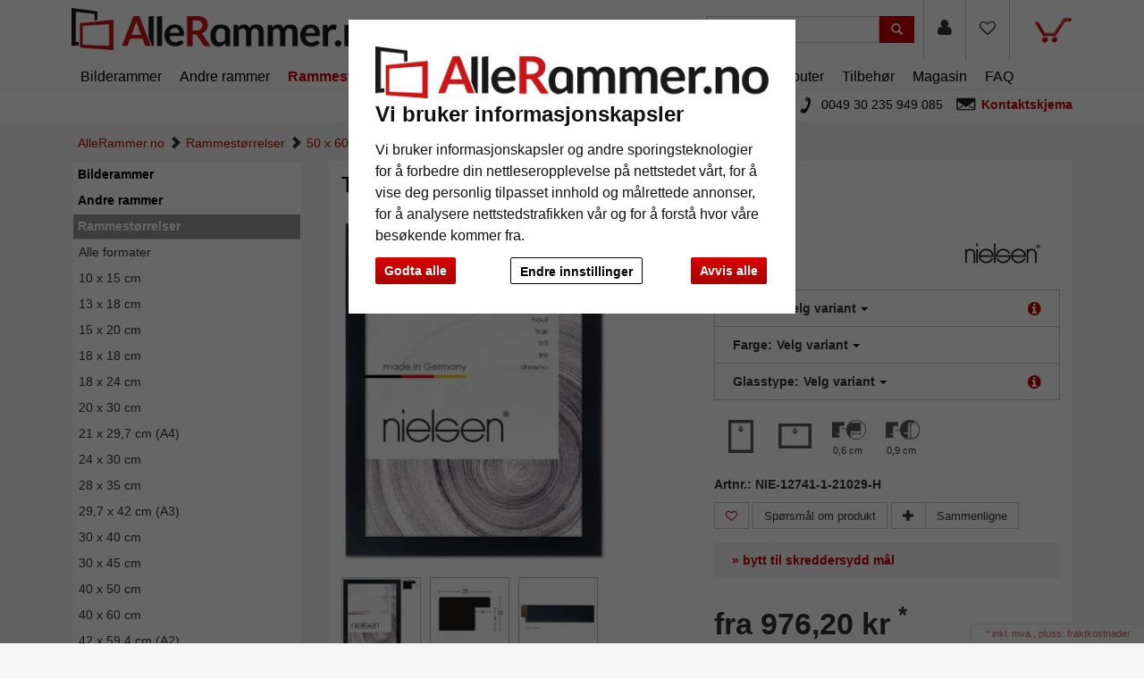

--- FILE ---
content_type: text/html; charset=UTF-8
request_url: https://www.allerammer.no/Treramme-Blackwoods-20x13-5065000.html
body_size: 29283
content:
<!DOCTYPE HTML><html lang="nb" ><head> <title>Nielsen Treramme Blackwoods 20x13 | AlleRammer.no</title><meta http-equiv="X-UA-Compatible" content="IE=edge"><meta http-equiv="Content-Type" content="text/html; charset=UTF-8"><meta name="viewport" content="width=device-width, initial-scale=1, maximum-scale=1"> <meta name="ROBOTS" content="NOINDEX, FOLLOW"> <link rel="shortcut icon" href="https://www.allerammer.no/out/allesrahmen/img/favicon.ico"><link rel="preconnect" href="//google-analytics.com"><link rel="preconnect" href="//connect.ekomi.de/"><link rel="preconnect" href="//doubleclick.net"><link rel="preconnect" href="//googleadservices.com"><link rel="preconnect" href="//support.artvera.eu/"><link rel="preconnect" href="//google.com/"><link rel="preconnect" href="//google.de/"><link rel="preconnect" href="//stats.g.doubleclick.net/"><link rel="preconnect" href="//etracker.de/"> <link rel="stylesheet" type="text/css" href="https://www.allerammer.no/modules/ava/Search/out/src/css/AvaSearch.min.css" /><link rel="stylesheet" type="text/css" href="https://www.allerammer.no/out/zoxid-flat/src/toastr/toastr.min.css?1550573862" /><link rel="stylesheet" type="text/css" href="https://www.allerammer.no/modules/bestit/amazonpay4oxid/out/src/css/bestitamazonpay4oxid.css" /><link rel="stylesheet" type="text/css" href="https://www.allerammer.no/out/zoxid-flat/src/bootstrap/css/bootstrap.min.css?1550573862" /><link rel="stylesheet" type="text/css" href="https://www.allerammer.no/out/zoxid-flat/src/flexisel/jquery.flexisel.css?1550573862" /><link rel="stylesheet" type="text/css" href="https://www.allerammer.no/out/zoxid-flat/src/font-awesome-4.1.0/css/font-awesome.min.css?1550573862" /><link rel="stylesheet" type="text/css" href="https://www.allerammer.no/out/allesrahmen/src/zoxid.css?1669714566" /><link rel="stylesheet" type="text/css" href="https://www.allerammer.no/out/allesrahmen/src/colorbox.css?1660898982" /><link rel="stylesheet" type="text/css" href="https://www.allerammer.no/out/zoxid-flat/src/css/libs/jquery.yu2fvl.css?1669644290" /><style type="text/css">.colorPicker{position:relative;display:none;width:100%}.colorPicker .listcontainer{position:relative;overflow:hidden;max-height:305px;overflow-y:scroll;border:solid #ccc;border-width:0 1px}.colorPicker .list a{float:left;box-sizing:border-box;border:5px solid #fff;width:20%;background-color:transparent;padding:0}.colorPicker .list a.active{margin:0;border:5px solid #c00}.colorPicker .list a img{border:1px solid #bbb;width:100%;height:100%}.colorPicker:last-child .listcontainer{border-bottom-width:1px}	.ava_DeliveryTime_container~.zoxid-stockinfo{display:none}.ava_DeliveryTime_container{display:inline}.ava_DeliveryTime_label{color:#090}	.zoxid-header .btn-wishlist,.zoxid-header .btn-wishlist:active,button.btn.btn-wishlist{display:block;background:transparent;height:100%}.zoxid-header .btn-wishlist,.zoxid-header .btn-wishlist:active{margin:0;padding:0;border:0}.zoxid-header .fa.wishlistActive{color:#a70000}.zoxid-header .btn-wishlist:hover{background:#ddd}.zoxid-header .btn-wishlist a{display:block;padding:23px 15px 24px}.btn.buttonToWishList{color:#a70000}.zoxid-productlist-grid>[class*='col-']>div.toWishList,.zoxid-productlist-grid>[class*='col-']>div.rmWishList{position:absolute;top:0;right:0;padding:0;border-color:transparent;background-color:transparent}.zoxid-productlist-grid .btn.buttonToWishList,.zoxid-productlist-grid .btn.buttonToWishList:hover,.zoxid-productlist-grid .btn.buttonToWishList:active{padding-left:3px;background-color:transparent;background-image:none;border:0;font-size:1.4em;display:block}.buttonToWishList span{display:none}	.tns-nav{text-align:center}.tns-nav button{background:#ccc;width:15px;height:15px;border-radius:0;margin:5px 7px;border:none}.tns-nav>.tnsButton[aria-controls]{color:#ddd;margin-left:0;margin-right:0;margin-top:4px;padding-left:2px;padding-right:2px}.tns-nav>.tnsButton.tns-nav-active{color:#999}.tns-nav button:hover,.tns-nav button.tns-nav-active{background:#888}.avaSlider{white-space:nowrap;overflow:hidden}.promoSlider{padding-bottom:40px}.promoSlider .item{position:relative;display:inline-block}@media(min-width:640px){.promoSlider .item img{max-height:330px}}.promoSlider .item .content{position:absolute;bottom:10px;background-color:#fff;width:80%;text-align:center;border:0;padding:10px 5px 5px 5px;left:10%;color:#333;box-sizing:border-box}.promoSlider .item .overline{position:relative;text-transform:uppercase;top:-15px;background:#c00;font-size:130%;padding:5px 20px;color:#fff;margin:0 auto;display:inline;display:none}.promoSlider .item .headline{margin-bottom:0;font-size:1em;line-height:1em;font-weight:700}p.subline{margin:0}.magazin .item .content{width:100%;position:relative}.magazin .tns-nav button{border-radius:25px}.magazin .tns-nav{text-align:center;background-color:#fff;padding-top:15px}.zoxid-content .relatedProducts .tns-item{padding:5px}.zoxid-content .relatedProducts .tns-item>div{padding:5px;background:#fff}.zoxid-content .relatedProducts .tns-item .zoxid-image{height:auto;line-height:normal}div.promoBox{margin-left:-40px}	.zoxid-price del{font-size:12px;color:#c00;display:block;position:absolute;top:0;width:100%}p{font-size:14px;line-height:180%;margin-bottom:1em}body{background:#f5f6f5;font-size:14px}.text ul li{list-style-type:none;margin-left:15px;padding-bottom:1em;list-style-type:disc}a{color:#c00000}.mag-headline1{display:none}#payment form{clear:both}#payment .zoxid-paymentfields .form-group{clear:both}div#productinfo{text-align:justify}.zoxid-header .fa{font-size:1.4em;color:#333}.promoSlider .owl-item .content{bottom:50px!important;padding-top:10px!important}.promoSlider .owl-item .overline{display:none!important}.zoxid-promoboxes .zoxid-block h3,.zoxid-promoboxes .zoxid-block strong.h3{background:#fff;border:1px solid #eee;padding:0 0 0 10px}.zoxid-promoboxes img{border:1px solid #eee}.zoxid-promoboxes .zoxid-block h3 a,.zoxid-promoboxes .zoxid-block strong.h3 a{color:#000;text-overflow:ellipsis;font-weight:400;white-space:nowrap}.zoxid-promoboxes .zoxid-block a:hover{background:#fff;text-decoration:none;color:#c00!important}.zoxid-navbar{background:#fff;border-bottom:1px solid #eee;margin:0}.zoxid-navbar .navbar-nav>li>a{color:#000;font-weight:400;font-size:16px}.zoxid-navbar .navbar-nav>li.active>a{color:#c00;font-size:16px;font-weight:700}.zoxid-navbar .navbar-nav>li>a:hover,.zoxid-navbar .navbar-nav>li>a:focus{background:#fff;color:#c00}.zoxid-navbar .navbar-nav>li>a:before{content:'|\00a0';display:none}.zoxid-sidebar .zoxid-sidebarblock{background:#fff;margin-top:10px;border:1px solid #eee;box-shadow:none}.zoxid-sidebar .zoxid-sidebarblock h3,.zoxid-sidebar .zoxid-sidebarblock strong.h3{padding:10px 20px;font-size:120%;border-bottom:0;margin:0;background:#fff}.zoxid-navbar .navbar-nav>li>.dropdown-menu li a{padding:5px 20px;border-bottom:0}.zoxid-minimenu-content>li a{display:block;padding:10px 20px;border-top:1px solid #ccc}.zoxid-minimenu-content{background:#fff;box-shadow:none}.zoxid-minimenu-content>li a:hover{background:#eee;color:#000;text-decoration:none}.zoxid-minimenu-trigger:hover,.zoxid-minimenu-trigger:focus{color:#fff;background:#333;text-decoration:none}.zoxid-minimenu-trigger{background:#333}.zoxid-infobartop{font-weight:400;box-shadow:unset}.zoxid-header .zoxid-search .btn-info{background:#c00}.zoxid-footer .btn-info{background:#c00}.zoxid-productlist-grid .btn{display:none}.zoxid-productlist-grid>[class*='col-']>div{padding:10px;background-color:#fff;border:0}.startsite .zoxid-productlist-grid h2,.startsite .zoxid-productlist-grid strong.h2{font-size:13px;line-height:110%;min-height:44px;overflow:hidden;margin:0 10px 5px 10px;margin:5px 0;color:#000;text-align:left;font-weight:700;border:none}.zoxid-productlist-grid .manufacturerIcon{bottom:0;left:0;max-width:35%}.startsite h3,.startsite strong.h3{margin-top:3em}.zoxid-sidebar-box{background:#fff;border:1px solid #eee;box-shadow:unset;font-size:14px}.zoxid-sidebar-menu a{border-bottom:0}.zoxid-sidebar-menu a>i{display:none}.zoxid-sidebar-menu a{color:#000}.zoxid-sidebar-menu a:hover{background:none;color:#ccc;text-decoration:none}.zoxid-sidebar-menu li{background:#fff;list-style:none;padding:1px;font-weight:700}.zoxid-sidebar-menu li.exp>a{background:#999}.zoxid-sidebar-menu a:hover{background:none;color:#c00;text-decoration:none}.zoxid-sidebar-menu li.end{background-color:#fff;font-weight:400}.zoxid-sidebar-menu li.active li{list-style:none}.zoxid-sidebar-menu ul li.active>a{background:#fff;color:#c00;border:0;font-weight:700}.zoxid-sidebar-menu ul li.exp a:hover,.zoxid-sidebar-menu ul li.active a:hover{background:#fff}.zoxid-sidebar-menu ul li.exp li.exp>a,.zoxid-sidebar-menu ul li.exp li.active>a,.zoxid-sidebar-menu ul li.active li.exp>a,.zoxid-sidebar-menu ul li.active li.active>a{background:#fff}.zoxid-sidebar-menu ul li.exp li.exp a:hover,.zoxid-sidebar-menu ul li.exp li.active a:hover,.zoxid-sidebar-menu ul li.active li.exp a:hover,.zoxid-sidebar-menu ul li.active li.active a:hover{background:#fff}.zoxid-sidebar-menu ul li.active li a:hover{color:#c00}a#cat2043000{font-weight:400}.zoxid-sidebar-menu ul li.exp>a,.zoxid-sidebar-menu ul li.active>a{background:#fff;color:unset;border:0}.zoxid-content .zoxid-cms{position:relative;border:1px solid #eee;background:#fff;margin-top:10px;padding:10px}.zoxid-content .zoxid-cms h1{position:relative;background:#fff;color:#000;font-weight:700;font-size:1.7em;padding:10px 10px;margin:-10px -10px 0;border-bottom:0}.zoxid-breadcrumbs{padding-left:1em}.zoxid-content h1.zoxid-box{position:relative;background:#fff;color:#000;font-weight:700;font-size:1.7em;border:0}.zoxid-content .zoxid-box{position:relative;border:1px solid #eee;background:#fff;margin-top:10px;padding:10px}.btn-info{color:#fff;background:#c00}span.glyphicon.glyphicon-envelope{color:#fff}span.glyphicon.glyphicon-search{color:#fff}.zoxid-navbar .navbar-nav>li>.dropdown-menu{font-size:14px;left:-5px;padding:5px;min-width:300px}.zoxid-header .zoxid-minibasket .dropdown-toggle .zoxid-text{margin-left:0;text-align:center;color:#333;display:none}.zoxid-header .zoxid-minibasket .dropdown-toggle{border-bottom:0;position:relative;padding:22px 55px 47px 15px;text-decoration:none}.zoxid-minibasketcontent .btn-info{background:#c00;color:#fff}.expertreview .blockquote:before{font:normal normal normal 14px/1 FontAwesome;font-size:3em;margin:0 1em 3em 0;position:relative;content:"\f10e";top:0;float:left;color:#cfd2cf}.expertreview{margin-top:3em}.expertreview .blockquote{border-left:0;margin-top:2em}.expertreview img#expert{float:left;width:120px;border:1px solid #ccc;margin-right:2em}.expertreview figure{min-height:150px}@media (max-width:979px) .expertreview img#expert{max-width:70px}.expertreview img#expert{float:left;width:120px;border:1px solid #ccc;margin-right:2em}.card{position:relative;display:flex;flex-direction:column;min-width:0;word-wrap:break-word;background-color:#fff;background-clip:border-box;border:0;border-radius:.25rem}.expertreview .btn-accordion{padding:0!important;background-color:#fff!important}.expertreview .btn-accordion:hover{background-image:none;background-color:#fff;font-weight:700}.accordion h4{font-size:14px;margin:5px 0;font-weight:400;text-align:left}.accordion h4:before{font:normal normal normal 14px/1 FontAwesome;font-size:x-small;margin-right:.3em;position:relative;content:"\f054";top:0}.cc-nb-buttons-container button.btn:focus{filter:brightness(100%)}@media (min-width:480px){.cc-nb-buttons-container .cc-nb-changep{position:absolute;left:50%;margin-left:-69px}.cc-nb-buttons-container button.cc-nb-reject{float:right}}@media (max-width:515px){.termsfeed-com---reset div .cc-nb-buttons-container{display:-webkit-box;display:-moz-box;display:box;-webkit-box-orient:vertical;-moz-box-orient:vertical;box-orient:vertical}.cc-nb-buttons-container .cc-nb-changep{-webkit-box-ordinal-group:2;-moz-box-ordinal-group:2;box-ordinal-group:2}.cc-nb-buttons-container .cc-nb-reject{-webkit-box-ordinal-group:3;-moz-box-ordinal-group:3;box-ordinal-group:3}}.bg-10,.bg-20{background-color:#c33!important}.bg-30,.bg-40{background-color:#f90!important}.bg-50,.bg-60{background-color:#9c9!important}.bg-70,.bg-80{background-color:#3c6!important}.bg-90,.bg-100{background-color:#393!important}.AvaTooltip.progress{height:1.1em;margin-bottom:1em;background-color:#c7c7c7;background-image:-moz-linear-gradient(top,#c7c7c7,#e5e5e5);background-image:-webkit-gradient(linear,0 0,0 100%,from(#c7c7c7),to(#e5e5e5));background-image:-webkit-linear-gradient(top,#c7c7c7,#e5e5e5);background-image:-o-linear-gradient(top,#c7c7c7,#e5e5e5);background-image:linear-gradient(to bottom,#c7c7c7,#e5e5e5)}.ava_cms_content i.fa.fa-minus{font-size:inherit}.ava_cms_content i.fa.fa-check-circle{color:green}.ava_cms_content i.fa.fa-check-circle.red{color:#c00}.p-0{padding:0!important}.p-1{padding:0.25rem!important}.p-2{padding:0.5rem!important}.p-3{padding:0.75rem!important}.p-4{padding:1rem!important}.p-5{padding:1.25rem!important}.p-6{padding:1.5rem!important}.p-7{padding:2rem!important}.p-8{padding:2.5rem!important}.p-9{padding:3rem!important}.p-10{padding:4rem!important}.p-11{padding:5rem!important}.p-12{padding:6rem!important}.pt-0{padding-top:0!important}.pt-1{padding-top:0.25rem!important}.pt-2{padding-top:0.5rem!important}.pt-3{padding-top:0.75rem!important}.pt-4{padding-top:1rem!important}.pt-5{padding-top:1.25rem!important}.pt-6{padding-top:1.5rem!important}.pt-7{padding-top:2rem!important}.pt-8{padding-top:2.5rem!important}.pt-9{padding-top:3rem!important}.pt-10{padding-top:4rem!important}.pt-11{padding-top:5rem!important}.pt-12{padding-top:6rem!important}.pb-0{padding-bottom:0!important}.pb-1{padding-bottom:0.25rem!important}.pb-2{padding-bottom:0.5rem!important}.pb-3{padding-bottom:0.75rem!important}.pb-4{padding-bottom:1rem!important}.pb-5{padding-bottom:1.25rem!important}.pb-6{padding-bottom:1.5rem!important}.pb-7{padding-bottom:2rem!important}.pb-8{padding-bottom:2.5rem!important}.pb-9{padding-bottom:3rem!important}.pb-10{padding-bottom:4rem!important}.pb-11{padding-bottom:5rem!important}.pb-12{padding-bottom:6rem!important}.px-0{padding-left:0!important;padding-right:0!important}.px-1{padding-left:0.25rem!important;padding-right:0.25rem!important}.px-2{padding-left:0.5rem!important;padding-right:0.5rem!important}.px-3{padding-left:0.75rem!important;padding-right:0.75rem!important}.px-4{padding-left:1rem!important;padding-right:1rem!important}.px-5{padding-left:1.25rem!important;padding-right:1.25rem!important}.px-6{padding-left:1.5rem!important;padding-right:1.5rem!important}.px-7{padding-left:2rem!important;padding-right:2rem!important}.px-8{padding-left:2.5rem!important;padding-right:2.5rem!important}.px-9{padding-left:3rem!important;padding-right:3rem!important}.px-10{padding-left:4rem!important;padding-right:4rem!important}.px-11{padding-left:5rem!important;padding-right:5rem!important}.px-12{padding-left:6rem!important;padding-right:6rem!important}.py-0{padding-top:0!important;padding-bottom:0!important}.py-1{padding-top:0.25rem!important;padding-bottom:0.25rem!important}.py-2{padding-top:0.5rem!important;padding-bottom:0.5rem!important}.py-3{padding-top:0.75rem!important;padding-bottom:0.75rem!important}.py-4{padding-top:1rem!important;padding-bottom:1rem!important}.py-5{padding-top:1.25rem!important;padding-bottom:1.25rem!important}.py-6{padding-top:1.5rem!important;padding-bottom:1.5rem!important}.py-7{padding-top:2rem!important;padding-bottom:2rem!important}.py-8{padding-top:2.5rem!important;padding-bottom:2.5rem!important}.py-9{padding-top:3rem!important;padding-bottom:3rem!important}.py-10{padding-top:4rem!important;padding-bottom:4rem!important}.py-11{padding-top:5rem!important;padding-bottom:5rem!important}.py-12{padding-top:6rem!important;padding-bottom:6rem!important}.m-0{margin:0!important}.m-1{margin:0.25rem!important}.m-2{margin:0.5rem!important}.m-3{margin:0.75rem!important}.m-4{margin:1rem!important}.m-5{margin:1.25rem!important}.m-6{margin:1.5rem!important}.m-7{margin:2rem!important}.m-8{margin:2.5rem!important}.m-9{margin:3rem!important}.m-10{margin:4rem!important}.m-11{margin:5rem!important}.m-12{margin:6rem!important}.mb-0{margin-bottom:0!important}.mb-1{margin-bottom:0.25rem!important}.mb-2{margin-bottom:0.5rem!important}.mb-3{margin-bottom:0.75rem!important}.mb-4{margin-bottom:1rem!important}.mb-5{margin-bottom:1.25rem!important}.mb-6{margin-bottom:1.5rem!important}.mb-7{margin-bottom:2rem!important}.mb-8{margin-bottom:2.5rem!important}.mb-9{margin-bottom:3rem!important}.mb-10{margin-bottom:4rem!important}.mt-0{margin-top:0!important}.mt-1{margin-top:0.25rem!important}.mt-2{margin-top:0.5rem!important}.mt-3{margin-top:0.75rem!important}.mt-4{margin-top:1rem!important}.mt-5{margin-top:1.25rem!important}.mt-6{margin-top:1.5rem!important}.mt-7{margin-top:2rem!important}.mt-8{margin-top:2.5rem!important}.mt-9{margin-top:3rem!important}.mt-10{margin-top:4rem!important}.mx-0{margin-left:0!important;margin-right:0!important}.mx-1{margin-left:0.25rem!important;margin-right:0.25rem!important}.mx-2{margin-left:0.5rem!important;margin-right:0.5rem!important}.mx-3{margin-left:0.75rem!important;margin-right:0.75rem!important}.mx-4{margin-left:1rem!important;margin-right:1rem!important}.mx-5{margin-left:1.25rem!important;margin-right:1.25rem!important}.mx-6{margin-left:1.5rem!important;margin-right:1.5rem!important}.mx-7{margin-left:2rem!important;margin-right:2rem!important}.mx-8{margin-left:2.5rem!important;margin-right:2.5rem!important}.mx-9{margin-left:3rem!important;margin-right:3rem!important}.mx-10{margin-left:4rem!important;margin-right:4rem!important}.mx-11{margin-left:5rem!important;margin-right:5rem!important}.mx-12{margin-left:6rem!important;margin-right:6rem!important}.my-0{margin-top:0!important;margin-bottom:0!important}.my-1{margin-top:0.25rem!important;margin-bottom:0.25rem!important}.my-2{margin-top:0.5rem!important;margin-bottom:0.5rem!important}.my-3{margin-top:0.75rem!important;margin-bottom:0.75rem!important}.my-4{margin-top:1rem!important;margin-bottom:1rem!important}.my-5{margin-top:1.25rem!important;margin-bottom:1.25rem!important}.my-6{margin-top:1.5rem!important;margin-bottom:1.5rem!important}.my-7{margin-top:2rem!important;margin-bottom:2rem!important}.my-8{margin-top:2.5rem!important;margin-bottom:2.5rem!important}.my-9{margin-top:3rem!important;margin-bottom:3rem!important}.my-10{margin-top:4rem!important;margin-bottom:4rem!important}.my-11{margin-top:5rem!important;margin-bottom:5rem!important}.my-12{margin-top:6rem!important;margin-bottom:6rem!important}.listicon-feature-badge{position:absolute;top:10px;color:#fff;left:0;background:#c00;width:40px;height:20px;z-index:1;background-size:unset;padding-bottom:20px}	.ava_Discount{border-left:solid 3px #c00;padding:10px;font-size:1.3em}span.singleDiscountTitle{font-size:1.2em}.completeSavedMoney{color:#c00;text-decoration:underline}.zoxid-detailsinfo .zoxid-price del{color:#c00}	strong.h1{margin:0;border:0;background-color:#fff;padding:1em}.ui-widget.ui-widget-content.AvaTooltip,.ui-tooltip-content{background-color:#fff;opacity:1!important}.zoxid-variants .dropdown-menu{height:auto;max-height:200px;overflow-x:hidden;width:-webkit-fill-available}h2{font-size:1.6em;margin:2em 0 1em}h3{font-size:1.2em;border-bottom:0;margin:3em 0 1em}.zoxid-content #detailsMain h1{margin:0;border:0;margin-bottom:1em}.zoxid-content .zoxid-box,.zoxid-content .zoxid-listheader,.zoxid-content #detailsMain,.zoxid-content .zoxid-cms{position:relative;border:0;background:#fff;margin-top:10px;padding:1em}.zoxid-content #detailsMain h1{position:relative;background:#fff;color:#000;font-weight:700;font-size:1.7em;padding:0}.zoxid-detailstabs .tab-pane{padding:0}.zoxid-detailstabs{border:0;margin:10px 0;background:#fff}.zoxid-detailstabs .nav{background:#fff}.zoxid-detailstabs .nav-tabs{padding:0;border:0;border-bottom:1px solid #ccc;font-weight:700}.zoxid-detailstabs .nav-tabs li.active>a{background:#fff;color:#c00;border:0}.zoxid-detailstabs .nav-tabs li a{margin:0;border-radius:0;border:0;color:#000;padding:2em 2em 1em 0}.zoxid-detailstabs .nav-tabs li a:hover{background:#fff;color:#000;border:0;text-decoration:underline}.attr-iconlist ul li{float:left;list-style-type:none!important;position:relative;text-align:center;margin:5px;font-size:11px;border:0}.zoxid-productlist-grid{text-align:center;margin:0;background-color:#fff}.btn-info{color:#000;background:#eee}.btn-info:hover,.btn-info:focus,.btn-info:active{background:#ccc;color:#000}.zoxid-detailstobasket .btn-info{background:#c00;color:#fff}.btn-info.active{color:#000;background-color:#eee;border-color:#ccc}.btn:active,.btn.active{box-shadow:none}div#AvaTooltip_Hints{display:none}.OpenCloseInfo{position:relative;min-height:80px;overflow:hidden}.OpenCloseInfo .infoCanvas{position:absolute;width:100%;bottom:0;cursor:pointer}.OpenCloseInfo.open{padding-bottom:1.5em}.OpenCloseInfo.open .infoCanvas{background:transparent}.OpenCloseInfo.open .infoCanvas:after{content:"\000BB\00A0 show less";background:rgba(255,255,255,.5);text-decoration:underline;position:absolute;bottom:0;width:100%}.OpenCloseInfo.closed .infoCanvas{background:linear-gradient(rgba(255,255,255,0),#ffffff);height:80%}.OpenCloseInfo.closed .infoCanvas:after{content:"\000BB\00A0 read more";background:rgba(255,255,255,.5);text-decoration:underline;position:absolute;bottom:0;width:100%}.AvaTooltip .btn-secondary{background-image:none;background-color:#333;border-color:#333;color:#fff}.AvaTooltip h3{font-size:1.2em;border-bottom:0;margin:0;text-align:left;line-height:normal}.AvaTooltip h4{font-size:1em;margin-bottom:0;margin-top:.5em;font-weight:400}#AvaTooltip_Hints .progress{background-color:#fff}#AvaTooltip_Hints{background-color:#f5f5f5;padding:1em}#AvaTooltip_Hints .infoSign.fa.fa-info-circle{display:none}.AvaTooltip ul{margin:1em 0;padding-left:0;text-align:left}.AvaTooltip li{list-style-type:none;margin-bottom:.5em}.AvaTooltip i.fa.fa-info-circle,i.fa.fa-exclamation-circle{color:#08c}.AvaTooltip i.fa.fa-plus-circle{color:green}.AvaTooltip i.fa.fa-minus-circle{color:#c00}.AvaTooltip i.fa{font-size:1em;margin-right:1em;line-height:1.6em;float:left;clear:both}.AvaTooltip .progress{height:13px;margin-bottom:0}.AvaTooltip .progress-bar{font-size:10px}.ui-tooltip-content ul{margin-left:0!important;padding-left:0!important;display:none}.ui-tooltip-content li{list-style-type:none!important;margin-bottom:.5em}.ui-tooltip-content .tt-glas-dnone{display:none}.ui-tooltip-content h3{font-size:.9em;border-bottom:0;margin:1em 0 0 0}.ui-tooltip-content h4{font-size:.7em;margin-bottom:0;margin-top:.5em;font-weight:400}.ui-widget-shadow{background:white!important}.zoxid-productlist-grid h2,.zoxid-productlist-grid strong.h2{line-height:100%}.zoxid-productlist-grid .manufacturerIcon{top:0;bottom:unset;left:0;max-width:35%}#ava_addmat_checkbox_container label{font-size:initial!important}.MaterialDialog .variantsContainer{margin-top:-15px}.MaterialDialog .variantDetailsContainer .largeButton{background:#c00!important;width:unset!important;height:unset!important}.MaterialDialog .variantsContainer .colorPic{height:38px!important;border:solid 1px #ccc!important}.MaterialDialog .variantsContainer .colorVariant{border:3px solid #fff!important;height:45px!important}.MaterialDialog .variantsContainer .coreColor,.MaterialDialog .variantsContainer .coatingColor{height:18px!important;border:0!important}.MaterialDialog .variantsContainer .active{background-color:#c00!important}.ui-dialog.ui-widget.ui-widget-content.ui-corner-all.ui-front.ui-draggable.ui-resizable{max-width:100%}.MaterialDialog .leftContent{float:left;width:442px;max-width:48%}.MaterialDialog .articleOptions{float:right;width:475px;border-left:#e1e1e1 thin solid;padding-left:10px;max-width:50%}.MaterialDialog .variantDetailsContainer .infoContainer{max-width:50%}.MaterialDialog h2{font-size:1.3em}@media (max-width:767.98px){.MaterialDialog td.columnprice{display:none}.MaterialDialog th.column2{display:none}.MaterialDialog .variantsHead{display:none}.MaterialDialog .variantsContainer.header{display:none}.MaterialDialog .variantsContainer{margin-top:1em}.MaterialDialog .variantDetailsContainer .infoContainer{float:left!important;max-width:100%!important}.MaterialDialog .variantDetailsContainer .imgContainer{max-width:100%!important}}#details-slider .carousel-item{text-align:center}@media (prefers-reduced-motion:no-preference){#details-slider .carousel-item{transition:transform .2s ease-in-out}}#details-slider .carousel-item img{cursor:zoom-in}#details-slider .carousel-control-prev,#details-slider .carousel-control-next{background-color:transparent;border:0;width:auto;margin-left:-3px;margin-right:-6px}#details-slider .carousel-control-next-icon,#details-slider .carousel-control-prev-icon{background-image:none;color:#333;display:none}@media (max-width:767px){#details-slider .carousel-control-next-icon,#details-slider .carousel-control-prev-icon{display:flex}}#details-slider .carousel-control-next-icon .fa,#details-slider .carousel-control-prev-icon .fa{font-size:2em!important}body .pswp{--pswp-bg:white;--pswp-icon-color:lightgray;--pswp-icon-color-secondary:grey;--pswp-icon-stroke-color:lightgray}@media (max-width:800px){.body.pswp__button--arrow{top:calc(50% - 46px)}}body .pswp__counter{text-shadow:none;color:grey}body .pswp__button{color:grey}body .pswp__bullets-indicator{display:block;flex-direction:row;align-items:center;position:absolute;bottom:10px;width:90%;left:50%;transform:translate(-50%,0);text-align:center}.pswp__bullet{margin:5px;display:inline-block;width:60px;border:solid 1px lightgray}.pswp__bullet.pswp__bullet--active{border:solid 1px gray}.pswp__bullet img{width:100%}.toast .btn-success{background:#ccc}.toast .btn-success:hover{color:#fff}	.ava_customiser{width:100%!important;border-color:#ccc;border-style:solid;border-width:1px;padding:5px;background:none repeat scroll 0 0 #F0F0F0}.ava_customiser_tprice{display:none}.ava_customiser.btnLink{font-weight:700;margin-bottom:1em;padding:10px 20px}#ava_customiser{margin-bottom:1em}#ava_customiser input{margin:5px;width:160px;margin-bottom:5px}#ava_customiser label{min-width:180px;margin-top:5px}#ava_customiser_basket{clear:both;padding-top:15px}#ava_customiser_message{float:left;font-weight:700;font-size:large;color:#c00000;margin-top:5px;margin-bottom:5px;border:solid 2px #c00000;padding:5px;width:100%;min-height:2.2em}#ava_customiser_message-tipp{font-style:italic;margin-bottom:1em;display:block}#ava_customiser_hr{margin-top:5px;margin-bottom:5px;border:0;border-top:1px solid #333}.ava_customiser{border:0;background:#f5f5f5}	.attr-iconlist{margin-bottom:1em}.attr-iconlist ul{padding:0}.attr-iconlist ul li{float:left;list-style-type:none;position:relative;text-align:center;margin:5px;font-size:11px;border:0}.attr-iconlist ul li .attr-text{position:absolute;width:100%;bottom:1px;cursor:default}.attr-table tr td{padding-top:5px}.attr-table tr td.attrName{padding-left:15px;padding-right:1em;min-width:125px}.attr-table td{font-size:13px}.attr-table .attr-table-label td{font-weight:700}	.AvaTooltip .ava-infotext{font-weight:700}.AvaTooltip.hints .infoSign{float:left;margin-right:4px;margin-top:-3px;font-size:120%}.AvaTooltip.trigger{position:absolute;top:calc(50% - 0.6em);right:20px;font-size:120%;cursor:pointer}.AvaTooltip .tooltipClose{cursor:pointer;display:block;text-align:right}.tooltipClose .ui-icon{display:block;text-align:right;right:0}.ui-tooltip-content li{list-style-type:square}.ui-tooltip-content ul{margin-left:5px;padding-left:10px}.AvaTooltip .infoSign{color:#c00000}#ava_customiser .AvaTooltip{position:relative;left:0}</style><script async src="https://www.googletagmanager.com/gtag/js?id=G-LX263Y5GBL"></script><script> window.dataLayer = window.dataLayer || [];	function gtag(){dataLayer.push(arguments);}	gtag('js', new Date());</script><script>(function(w,d,t,r,u){var f,n,i;w[u]=w[u]||[] ,f=function(){var o={ti:"4038824", enableAutoSpaTracking: true}; o.q=w[u],w[u]=new UET(o),w[u].push("pageLoad")} ,n=d.createElement(t),n.src=r,n.async=1,n.onload=n .onreadystatechange=function() {var s=this.readyState;s &&s!=="loaded"&& s!=="complete"||(f(),n.onload=n. onreadystatechange=null)},i= d.getElementsByTagName(t)[0],i. parentNode.insertBefore(n,i)})(window,document,"script"," //bat.bing.com/bat.js","uetq");</script><script> gtag('consent', 'default', {
'ad_storage': 'denied',
'ad_user_data': 'denied',
'ad_personalization': 'denied',
'analytics_storage': 'denied' });</script> <script type="text/plain" data-cookie-consent="tracking">gtag('consent', 'update', {"analytics_storage":"granted"});</script><script type="text/plain" data-cookie-consent="targeting">gtag('consent', 'update', {"ad_storage":"granted","ad_user_data":"granted","ad_personalization":"granted"});</script><script> window.uetq = window.uetq || []; window.uetq.push('consent', 'default', { 'ad_storage': 'denied' });</script> <script type="text/plain" data-cookie-consent="targeting">window.uetq.push('consent', 'update', {"ad_storage":"granted"});</script><script type="text/javascript" >gtag('config', 'UA-40405536-28', {'anonymize_ip': true});gtag('config', 'G-LX263Y5GBL');</script>  <script type="text/plain" data-cookie-consent="strictly-necessary"> gtag('config', 'AW-398035308', {'allow_enhanced_conversions': true}); </script> <script type="text/plain" data-cookie-consent="targeting" >gtag('config', 'AW-398035308');	gtag('event', 'page_view', {"ecomm_prodid":"","ecomm_pagetype":"other","dynx_itemid":"","dynx_pagetype":"other"});</script><script type="text/javascript" src="https://www.allerammer.no/out/allesrahmen/src/js/libs/jquery.min.js"></script><script type="text/javascript" src="https://www.allerammer.no/out/zoxid-flat/src/bootstrap/js/bootstrap.min.js"></script><script type="text/javascript" src="https://www.allerammer.no/out/zoxid-flat/src/flexisel/jquery.flexisel.js"></script><script type="text/javascript" src="https://www.allerammer.no/out/zoxid-flat/src/respond/dest/respond.min.js"></script><script type="text/javascript" src="https://www.allerammer.no/out/zoxid-flat/src/htmlshiv/dist/html5shiv.min.js"></script><script type="text/javascript" src="https://www.allerammer.no/out/allesrahmen/src/js/libs/jquery.colorbox-min.js"></script><script type="text/javascript" src="https://www.allerammer.no/out/allesrahmen/src/js/colorbox.js"></script><script type="text/plain" data-cookie-consent="functionality" >(function() {	let connectVideoPopUp = function(){	document.querySelectorAll('.videoPopUp').forEach(function (element){	element.addEventListener("click", function ( event){	if( typeof this.playerAdded === 'undefined' ) {	this['playerAdded'] = 1;	event.preventDefault();	$(this).yu2fvl({open:true, minPaddingX: 20, minPaddingY: 20 }).trigger('click');	}	});	});	};	if( ["uninitialized", "loading"].includes(document.readyState) ){	document.addEventListener("DOMContentLoaded", connectVideoPopUp);	}else{	connectVideoPopUp();	}	})();</script><script type="text/plain" data-module="ava_ArticleCarousel" data-filetype="text/css" src="https://www.allerammer.no/modules/ava/ArticleCarousel/out/src/css/AvaArticleCarousel.min.css"></script> <script type="text/plain" data-module="ava_ArticleCarousel" data-filetype="text/javascript" async src="https://www.allerammer.no/modules/ava/ArticleCarousel/out/src/js/AvaArticleCarousel.min.js"></script>  <script type="text/plain" data-module="ava_UiUtils" data-function="ava_Tooltip" data-filetype="text/css" src="https://www.allerammer.no/modules/ava/UiUtils/out/src/css/html5tooltips.min.css" media="print" onload="this.media='all'" ></script><script type="text/plain" data-module="ava_UiUtils" data-function="ava_Tooltip" async src="https://www.allerammer.no/modules/ava/UiUtils/out/src/js/AvaTooltip.min.js" ></script></head ><body> <div
xmlns="http://www.w3.org/1999/xhtml"
xmlns:rdf="http://www.w3.org/1999/02/22-rdf-syntax-ns#"
xmlns:xsd="http://www.w3.org/2001/XMLSchema#"
xmlns:gr="http://purl.org/goodrelations/v1#"
xmlns:foaf="http://xmlns.com/foaf/0.1/"
xmlns:v="http://rdf.data-vocabulary.org/#"
xml:base="https://www.allerammer.no/Treramme-Blackwoods-20x13-5065000.html"
typeof="gr:Offering" about="https://www.allerammer.no/Treramme-Blackwoods-20x13-5065000.html#offeringdata"
><div rel="foaf:page" resource="https://www.allerammer.no/Treramme-Blackwoods-20x13-5065000.html"></div> <div rev="gr:offers" resource="https://www.allerammer.no/Impressum.html#companydata"></div> <div property="gr:name" content="Treramme Blackwoods 20x13"
xml:lang="nb"></div> <div property="gr:hasStockKeepingUnit" content="NIE-12741-1-21029-H" datatype="xsd:string" ></div><div rel="gr:includes"><div
typeof="gr:SomeItems"
about="https://www.allerammer.no/Treramme-Blackwoods-20x13-5065000.html#productdata"
><div property="gr:name" content="Treramme Blackwoods 20x13" xml:lang="nb" ></div><div rel="foaf:depiction v:image" resource="https://cdn.artvera.cloud/generated/picture-frames/product/1/400_400/nie-12741-1-21029-h-dz.webp"></div><div property="gr:hasStockKeepingUnit" content="NIE-12741-1-21029-H" datatype="xsd:string"></div> <div property="gr:condition" content="new" xml:lang="en"></div> <div property="gr:category" content="50 x 60 cm" xml:lang="nb"></div> </div></div> <div rel="gr:hasPriceSpecification"><div typeof="gr:UnitPriceSpecification"><div property="gr:validFrom" content="2026-01-26T00:25:02Z" datatype="xsd:dateTime"></div> <div property="gr:validThrough" content="2026-01-26T00:25:02Z" datatype="xsd:dateTime"></div> <div property="gr:hasUnitOfMeasurement" content="C62" datatype="xsd:string"></div> <div property="gr:hasCurrency" content="NOK" datatype="xsd:string"></div><div property="gr:hasCurrencyValue" content="0" datatype="xsd:float"></div></div></div><div property="gr:validFrom" content="2026-01-26T00:25:02Z" datatype="xsd:dateTime"></div><div property="gr:validThrough" content="2026-01-26T00:25:02Z" datatype="xsd:dateTime"></div> <div rel="gr:hasBusinessFunction" resource="http://purl.org/goodrelations/v1#Sell"></div><div rel="gr:eligibleCustomerTypes" resource="http://purl.org/goodrelations/v1#Enduser"></div> <div property="gr:eligibleRegions" content="NO" datatype="xsd:string"></div> <div rel="gr:acceptedPaymentMethods" resource="https://www.allerammer.no/Vilkar-og-betingelser.html#Faktura_oxidinvoice"></div> <div rel="gr:availableDeliveryMethods" resource="https://www.allerammer.no/Frakt-og-betalingsmater.html#Standard_oxidstandard"></div> <div rel="gr:hasPriceSpecification" resource="https://www.allerammer.no/Frakt-og-betalingsmater.html#1f061b208857d883089c201be6c73796"></div> <div rel="foaf:depiction v:image" resource="https://cdn.artvera.cloud/generated/picture-frames/product/1/400_400/nie-12741-1-21029-h-dz.webp"></div></div> <nav class="navbar zoxid-toolbar visible-xs"><div class="container row"> <div class="zoxid-toolbar-logo col-xs-2 "><a href="https://www.allerammer.no/"><img src="https://www.allerammer.no/out/allesrahmen/img/logoAR_no-small.png" alt="AlleRammer.no"></a></div><div class="zoxid-search col-xs-7 nopadding"> <div class="zoxid-content"><form role="form" class="form-horizontal" action="https://www.allerammer.no/index.php?" method="get" name="search"><input type="hidden" name="lang" value="0" /><input type="hidden" name="cl" value="search"><div class="input-group col-xs-12 nopadding"> <input class="form-control" type="text" name="searchparam" placeholder="Søk..." value=""> <div class="input-group-btn"> <button class="btn btn-info" type="btn" value=""><span class="glyphicon glyphicon-search"></span></button> </div></div></form></div></div> <ul class="nav navbar-nav pull-right col-xs-3 nopadding"> <li class=""> <a class="dropdown-toggle" href="https://www.allerammer.no/index.php?cl=basket"><span class="glyphicon glyphicon-shopping-cart"></span></a> </li><li class="dropdown"> </li><li class="dropdown"></li> <li class="dropdown"><button type="button" class="btn btn-wishlist" > <a href="https://www.allerammer.no/index.php?cl=account_wishlist" title="Min gaveregistreringsliste" ><i class="fa fa-heart-o" aria-hidden="true" ></i> </a> </button></li><li class="dropdown account"> <a class="dropdown-toggle" data-toggle="dropdown" href="#" title="Logge inn"><i class="fa fa-user" aria-label="Min konto" ></i></a><div class="dropdown-menu zoxid-content col-xs-8 col-sm-12"><form name="login" action="https://www.allerammer.no/index.php?" method="post"> <input type="hidden" name="lang" value="0" /> <input type="hidden" name="cnid" value="5065000" /><input type="hidden" name="listtype" value="list" /><input type="hidden" name="actcontrol" value="details" /> <input type="hidden" name="fnc" value="login_noredirect"> <input type="hidden" name="cl" value="details"><input type="hidden" name="pgNr" value="0"> <input type="hidden" name="CustomError" value="loginBoxErrors"><input type="hidden" name="anid" value="NIE-12741-1-21029-H"> <div class="form-group"> <label for="loginEmail">E-postadresse</label> <input id="loginEmail" type="text" name="lgn_usr" value="" class="form-control"> </div> <div class="form-group"> <label for="loginPasword">Passord</label> <input id="loginPasword" type="password" name="lgn_pwd" class="form-control" value=""> </div> <div class="form-group"><div class="checkbox"><label><input type="checkbox" value="1" name="lgn_cook" id="remember">Huske passord</label></div> </div> <button type="submit" class="btn btn-small btn-info">Logge inn</button> <a class="btn btn-default" href="https://www.allerammer.no/index.php?cl=forgotpwd" rel="nofollow">Glemt passord?</a></form><hr /><p>Har du ingen konto?</p><a class="btn btn-default btn-xs" id="openAccountLink" href="https://www.allerammer.no/index.php?cl=register" rel="nofollow"> <span class="glyphicon glyphicon-chevron-right"></span> Åpne konto</a></div> </li></ul></div> </nav><header class="zoxid-header hidden-xs"><div class="container"><div class="row"> <div class="col-sm-4 zoxid-logo-normal pull-left"> <a href="https://www.allerammer.no/"><img src="https://www.allerammer.no/out/allesrahmen/img/logoAR_no.png" alt="AlleRammer.no"></a> </div> <div class="zoxid-minibasket pull-right"><div class="dropdown"><a class="dropdown-toggle" href="https://www.allerammer.no/index.php?cl=basket" title="Søk"><span class="zoxid-text">Handlekurv</span><img src="https://www.allerammer.no/out/allesrahmen/img/zoxid-box.png" id="minibasketIcon" alt="Basket" class="basket"><div class="clearfix"></div></a></div> </div><div class="pull-right wishlistButton"><div class="dropdown menu-dropdowns"><button type="button" class="btn btn-wishlist" > <a href="https://www.allerammer.no/index.php?cl=account_wishlist" title="Min gaveregistreringsliste" ><i class="fa fa-heart-o" aria-hidden="true" ></i> </a> </button> </div></div><div class="dropdown loginbox pull-right"><a class="dropdown-toggle" data-toggle="dropdown" href="#" title="Logge inn"><i class="fa fa-user" aria-label="Min konto" ></i></a><div class="dropdown-menu zoxid-content col-xs-8 col-sm-12"><form name="login" action="https://www.allerammer.no/index.php?" method="post"> <input type="hidden" name="lang" value="0" /> <input type="hidden" name="cnid" value="5065000" /><input type="hidden" name="listtype" value="list" /><input type="hidden" name="actcontrol" value="details" /> <input type="hidden" name="fnc" value="login_noredirect"> <input type="hidden" name="cl" value="details"><input type="hidden" name="pgNr" value="0"> <input type="hidden" name="CustomError" value="loginBoxErrors"><input type="hidden" name="anid" value="NIE-12741-1-21029-H"> <div class="form-group"> <label for="loginEmail">E-postadresse</label> <input id="loginEmail" type="text" name="lgn_usr" value="" class="form-control"> </div> <div class="form-group"> <label for="loginPasword">Passord</label> <input id="loginPasword" type="password" name="lgn_pwd" class="form-control" value=""> </div> <div class="form-group"><div class="checkbox"><label><input type="checkbox" value="1" name="lgn_cook" id="remember">Huske passord</label></div> </div> <button type="submit" class="btn btn-small btn-info">Logge inn</button> <a class="btn btn-default" href="https://www.allerammer.no/index.php?cl=forgotpwd" rel="nofollow">Glemt passord?</a></form><hr /><p>Har du ingen konto?</p><a class="btn btn-default btn-xs" id="openAccountLink" href="https://www.allerammer.no/index.php?cl=register" rel="nofollow"> <span class="glyphicon glyphicon-chevron-right"></span> Åpne konto</a></div></div><div class="pull-right"><div class="zoxid-search"> <form role="form" class="zoxid-search" action="https://www.allerammer.no/index.php?" method="get" name="search"><input type="hidden" name="lang" value="0" /><input type="hidden" name="cl" value="search"><div class="input-group"><input type="text" class="form-control" id="searchParam" placeholder="Søk..." name="searchparam" value=""><span class="input-group-btn"><button class="btn btn-info" type="submit"><span class="glyphicon glyphicon-search"></span></button></span></div></form></div><div class="AvaQuickSearchResult" ><div id="close" class="close"> [<span class="glyphicon glyphicon-remove"></span>]</div><div class="result" ></div></div></div></div></div></header><a class="zoxid-minimenu-trigger visible-xs" href="#"><div class="menu-icon" ><span class="icon-bar"></span><span class="icon-bar"></span><span class="icon-bar"></span></div>Meny</a><a name="zoxid-minimenu-anchor"></a><div class="zoxid-minimenu-content"></div><script>$(document).ready(function() {
$('.zoxid-minimenu-trigger').click(function(event) { event.preventDefault(); $('.zoxid-minimenu-content').slideToggle(250); window.scrollTo(0, 0);
});
$('.zoxid-minimenu-content').append($('.zoxid-navbar .nav').html());
$('.zoxid-minimenu-content .caret').replaceWith('<span class="glyphicon glyphicon-chevron-right"></span>');
$('.zoxid-minimenu-content a').click(function(event) { var e = $(this).next(); if ( e.is('ul') && $(e).children().length > 0 ) { event.preventDefault(); e.toggle(); }
});
});</script><nav class="navbar zoxid-navbar" role="navigation"><div class="container"><ul class="nav navbar-nav visible-lg visible-md visible-sm"><li class="zoxid-dropdown dropdown "><a id="menuid2000000" href="https://www.allerammer.no/Bilderammer/">Bilderammer</a><ul class="dropdown-menu" data-navid="2000000"></ul></li><li class="zoxid-dropdown dropdown "><a id="menuid2500000" href="https://www.allerammer.no/Andre-rammer/">Andre rammer</a><ul class="dropdown-menu" data-navid="2500000"></ul></li><li class="zoxid-dropdown dropdown active "><a id="menuid5000000" href="https://www.allerammer.no/Rammestorrelser/">Rammestørrelser</a><ul class="dropdown-menu" data-navid="5000000"></ul></li><li class="zoxid-dropdown dropdown "><a id="menuid1000000" href="https://www.allerammer.no/Merker/">Merker</a><ul class="dropdown-menu" data-navid="1000000"></ul></li><li class="zoxid-dropdown dropdown "><a id="menuid2900000" href="https://www.allerammer.no/Bilderammer-etter-mal/">Bilderammer etter mål</a><ul class="dropdown-menu" data-navid="2900000"></ul></li><li class="zoxid-dropdown dropdown "><a id="menuid2091300" href="https://www.allerammer.no/Fotoalbum/">Fotoalbum</a></li><li class="zoxid-dropdown dropdown "><a id="menuid2909500" href="https://www.allerammer.no/Passepartouter/">Passepartouter</a><ul class="dropdown-menu" data-navid="2909500"></ul></li><li class="zoxid-dropdown dropdown "><a id="menuid3000000" href="https://www.allerammer.no/Tilbehor/">Tilbehør</a><ul class="dropdown-menu" data-navid="3000000"></ul></li><li><a href="https://www.allerammer.no/Magasin/">Magasin</a></li> <li><a href="https://www.allerammer.no/FAQ.html">FAQ</a></li> </li></ul></div></nav><div class="zoxid-infobartop hidden-xs" > <ul class="container"> <li><div class="zoxid-icon zoxid-icon-delivery"></div><strong> <a href="https://www.allerammer.no/Frakt-og-betalingsmater.html">Fraktkostnadene er 175 kr</a></strong> uansett hvor mye du bestiller!</li> <li></li> <li><div class="zoxid-icon zoxid-icon-phone"></div>0049 30 235 949 085</li> <li><div class="zoxid-icon zoxid-icon-contact"></div><a href="https://www.allerammer.no/index.php?cl=contact"><strong>Kontaktskjema</strong></a></li></ul></div> <section class="zoxid-breadcrumbs"><div class="container"><a href="https://www.allerammer.no/" title="AlleRammer.no">AlleRammer.no</a><span class="glyphicon glyphicon-chevron-right"></span><a href="https://www.allerammer.no/Rammestorrelser/" title="Rammestørrelser">Rammestørrelser</a><span class="glyphicon glyphicon-chevron-right"></span><a href="https://www.allerammer.no/50-x-60-cm/" title="50 x 60 cm">50 x 60 cm</a><span class="glyphicon glyphicon-chevron-right"></span>Treramme Blackwoods 20x13</div></section><section class="zoxid-wrapper"><div class="container"><div class="row"><section class="col-sm-3 zoxid-sidebar hidden-xs"> <ul class="zoxid-sidebar-box zoxid-sidebar-menu"> <li class=""><a id="cat2000000" href="https://www.allerammer.no/Bilderammer/"><i></i>Bilderammer </a></li> <li class=""><a id="cat2500000" href="https://www.allerammer.no/Andre-rammer/"><i></i>Andre rammer </a></li> <li class="exp"><a id="cat5000000" href="https://www.allerammer.no/Rammestorrelser/"><i></i>Rammestørrelser </a> <ul> <li class=" end"><a id="cat5000100" href="https://www.allerammer.no/Alle-formater/"><i></i>Alle formater </a></li> <li class=" end"><a id="cat5014000" href="https://www.allerammer.no/10-x-15-cm/"><i></i>10 x 15 cm </a></li> <li class=" end"><a id="cat5020000" href="https://www.allerammer.no/13-x-18-cm/"><i></i>13 x 18 cm </a></li> <li class=" end"><a id="cat5022000" href="https://www.allerammer.no/15-x-20-cm/"><i></i>15 x 20 cm </a></li> <li class=" end"><a id="cat5023500" href="https://www.allerammer.no/18-x-18-cm/"><i></i>18 x 18 cm </a></li> <li class=" end"><a id="cat5024000" href="https://www.allerammer.no/18-x-24-cm/"><i></i>18 x 24 cm </a></li> <li class=" end"><a id="cat5030000" href="https://www.allerammer.no/20-x-30-cm/"><i></i>20 x 30 cm </a></li> <li class=" end"><a id="cat5034000" href="https://www.allerammer.no/21-x-29-7-cm-A4/"><i></i>21 x 29,7 cm (A4) </a></li> <li class=" end"><a id="cat5036000" href="https://www.allerammer.no/24-x-30-cm/"><i></i>24 x 30 cm </a></li> <li class=" end"><a id="cat5045000" href="https://www.allerammer.no/28-x-35-cm/"><i></i>28 x 35 cm </a></li> <li class=" end"><a id="cat5046000" href="https://www.allerammer.no/29-7-x-42-cm-A3/"><i></i>29,7 x 42 cm (A3) </a></li> <li class=" end"><a id="cat5048000" href="https://www.allerammer.no/30-x-40-cm/"><i></i>30 x 40 cm </a></li> <li class=" end"><a id="cat5049000" href="https://www.allerammer.no/30-x-45-cm/"><i></i>30 x 45 cm </a></li> <li class=" end"><a id="cat5058000" href="https://www.allerammer.no/40-x-50-cm/"><i></i>40 x 50 cm </a></li> <li class=" end"><a id="cat5059000" href="https://www.allerammer.no/40-x-60-cm/"><i></i>40 x 60 cm </a></li> <li class=" end"><a id="cat5061000" href="https://www.allerammer.no/42-x-59-4-cm-A2/"><i></i>42 x 59,4 cm (A2) </a></li> <li class=" end"><a id="cat5064000" href="https://www.allerammer.no/50-x-50-cm/"><i></i>50 x 50 cm </a></li> <li class="active end"><a id="cat5065000" href="https://www.allerammer.no/50-x-60-cm/"><i></i>50 x 60 cm </a></li> <li class=" end"><a id="cat5067000" href="https://www.allerammer.no/50-x-70-cm/"><i></i>50 x 70 cm </a></li> <li class=" end"><a id="cat5074000" href="https://www.allerammer.no/59-4-x-84-1-cm-A1/"><i></i>59,4 x 84,1 cm (A1) </a></li> <li class=" end"><a id="cat5076000" href="https://www.allerammer.no/60-x-70-cm/"><i></i>60 x 70 cm </a></li> <li class=" end"><a id="cat5078000" href="https://www.allerammer.no/60-x-80-cm/"><i></i>60 x 80 cm </a></li> <li class=" end"><a id="cat5079000" href="https://www.allerammer.no/60-x-90-cm/"><i></i>60 x 90 cm </a></li> <li class=" end"><a id="cat5084000" href="https://www.allerammer.no/70-x-80-cm/"><i></i>70 x 80 cm </a></li> <li class=" end"><a id="cat5085000" href="https://www.allerammer.no/70-x-90-cm/"><i></i>70 x 90 cm </a></li> <li class=" end"><a id="cat5086000" href="https://www.allerammer.no/70-x-100-cm/"><i></i>70 x 100 cm </a></li> <li class=" end"><a id="cat5093000" href="https://www.allerammer.no/84-1-x-118-9-cm-A0/"><i></i>84,1 x 118,9 cm (A0) </a></li> </ul></li> <li class=""><a id="cat1000000" href="https://www.allerammer.no/Merker/"><i></i>Merker </a></li> <li class=""><a id="cat2900000" href="https://www.allerammer.no/Bilderammer-etter-mal/"><i></i>Bilderammer etter mål </a></li> <li class=" end"><a id="cat2091300" href="https://www.allerammer.no/Fotoalbum/"><i></i>Fotoalbum </a></li> <li class=""><a id="cat2909500" href="https://www.allerammer.no/Passepartouter/"><i></i>Passepartouter </a></li> <li class=""><a id="cat3000000" href="https://www.allerammer.no/Tilbehor/"><i></i>Tilbehør </a></li> </ul> <div class="zoxid-sidebarblock "> <strong class="h3">Har du spørsmål?</strong> <div class="zoxid-sidebarcontent"> <p align="center"><strong>Vi hjelper deg gjerne!</strong></p><ul><li><strong>Mandag til fredag</strong> kl. 8.00–18.30</li><li><strong>Lørdag</strong> kl. 10.00–18.00</li><br><li><strong>Telefon</strong> 0049 30 235 949 085</li><li><strong>Faks</strong> 0049 30 31 99 185 - 09</li><li><strong>E-post</strong> <a href="&#109;&#97;&#105;&#108;&#116;&#111;&#58;%73%65%72%76%69%63%65@%61%6c%6c%65%72%61%6d%6d%65%72.%6e%6f" >&#x73;&#x65;&#x72;&#x76;&#x69;&#x63;&#x65;&#x40;&#x61;&#x6c;&#x6c;&#x65;&#x72;&#x61;&#x6d;&#x6d;&#x65;&#x72;&#x2e;&#x6e;&#x6f;</a></li></ul> </div> </div> </section><section class="col-sm-9 zoxid-content"> <div class="zoxid-details" id="productinfo"><div id="detailsMain"><h1>Treramme Blackwoods 20x13</h1> <form class="js-oxProductForm" action="https://www.allerammer.no/index.php?" method="post"><input type="hidden" name="lang" value="0" /><input type="hidden" name="cnid" value="5065000" /><input type="hidden" name="listtype" value="list" /><input type="hidden" name="actcontrol" value="details" /><input type="hidden" name="cl" value="details"><input type="hidden" name="aid" value="NIE-12741-1-21029-H"><input type="hidden" name="anid" value="NIE-12741-1-21029-H"><input type="hidden" name="parentid" value="NIE-12741-1-21029-H"><input type="hidden" name="panid" value=""><input type="hidden" name="fnc" value="tobasket"><div class="row"><div class="col-sm-6 zoxid-details-picture"> <div class="zoxid-details-jqueryzoomer "> <style>.carousel{position:relative}.carousel.pointer-event{touch-action:pan-y}.carousel-inner{position:relative;width:100%;overflow:hidden}.carousel-inner::after{display:block;clear:both;content:""}.carousel-item{position:relative;display:none;float:left;width:100%;margin-right:-100%;-webkit-backface-visibility:hidden;backface-visibility:hidden;transition:transform .6s ease-in-out}@media (prefers-reduced-motion:reduce){.carousel-item{transition:none}}.carousel-item-next,.carousel-item-prev,.carousel-item.active{display:block}.active.carousel-item-end,.carousel-item-next:not(.carousel-item-start){transform:translateX(100%)}.active.carousel-item-start,.carousel-item-prev:not(.carousel-item-end){transform:translateX(-100%)}.carousel-fade .carousel-item{opacity:0;transition-property:opacity;transform:none}.carousel-fade .carousel-item-next.carousel-item-start,.carousel-fade .carousel-item-prev.carousel-item-end,.carousel-fade .carousel-item.active{z-index:1;opacity:1}.carousel-fade .active.carousel-item-end,.carousel-fade .active.carousel-item-start{z-index:0;opacity:0;transition:opacity 0s .6s}@media (prefers-reduced-motion:reduce){.carousel-fade .active.carousel-item-end,.carousel-fade .active.carousel-item-start{transition:none}}.carousel-control-next,.carousel-control-prev{position:absolute;top:0;bottom:0;z-index:1;display:flex;align-items:center;justify-content:center;width:15%;padding:0;color:#fff;text-align:center;background:0 0;border:0;opacity:.5;transition:opacity .15s ease}@media (prefers-reduced-motion:reduce){.carousel-control-next,.carousel-control-prev{transition:none}}.carousel-control-next:focus,.carousel-control-next:hover,.carousel-control-prev:focus,.carousel-control-prev:hover{color:#fff;text-decoration:none;outline:0;opacity:.9}.carousel-control-prev{left:0}.carousel-control-next{right:0}.carousel-control-next-icon,.carousel-control-prev-icon{display:inline-block;width:2rem;height:2rem;background-repeat:no-repeat;background-position:50%;background-size:100% 100%}.carousel-control-prev-icon{background-image:url("data:image/svg+xml,%3csvg xmlns='http://www.w3.org/2000/svg' viewBox='0 0 16 16' fill='%23fff'%3e%3cpath d='M11.354 1.646a.5.5 0 0 1 0 .708L5.707 8l5.647 5.646a.5.5 0 0 1-.708.708l-6-6a.5.5 0 0 1 0-.708l6-6a.5.5 0 0 1 .708 0z'/%3e%3c/svg%3e")}.carousel-control-next-icon{background-image:url("data:image/svg+xml,%3csvg xmlns='http://www.w3.org/2000/svg' viewBox='0 0 16 16' fill='%23fff'%3e%3cpath d='M4.646 1.646a.5.5 0 0 1 .708 0l6 6a.5.5 0 0 1 0 .708l-6 6a.5.5 0 0 1-.708-.708L10.293 8 4.646 2.354a.5.5 0 0 1 0-.708z'/%3e%3c/svg%3e")}.carousel-indicators{position:absolute;right:0;bottom:0;left:0;z-index:2;display:flex;justify-content:center;padding:0;margin-right:15%;margin-bottom:1rem;margin-left:15%;list-style:none}.carousel-indicators [data-bs-target]{box-sizing:content-box;flex:0 1 auto;width:30px;height:3px;padding:0;margin-right:3px;margin-left:3px;text-indent:-999px;cursor:pointer;background-color:#fff;background-clip:padding-box;border:0;border-top:10px solid transparent;border-bottom:10px solid transparent;opacity:.5;transition:opacity .6s ease}@media (prefers-reduced-motion:reduce){.carousel-indicators [data-bs-target]{transition:none}}.carousel-indicators .active{opacity:1}.carousel-caption{position:absolute;right:15%;bottom:1.25rem;left:15%;padding-top:1.25rem;padding-bottom:1.25rem;color:#fff;text-align:center}.carousel-dark .carousel-control-next-icon,.carousel-dark .carousel-control-prev-icon{filter:invert(1) grayscale(100)}.carousel-dark .carousel-indicators [data-bs-target]{background-color:#000}.carousel-dark .carousel-caption{color:#000}.visually-hidden,.visually-hidden-focusable:not(:focus):not(:focus-within){position:absolute!important;width:1px!important;height:1px!important;padding:0!important;margin:-1px!important;overflow:hidden!important;clip:rect(0,0,0,0)!important;white-space:nowrap!important;border:0!important}</style> <style>/*! PhotoSwipe main CSS by Dmytro Semenov | photoswipe.com */.pswp{--pswp-bg:#000;--pswp-placeholder-bg:#222;--pswp-root-z-index:100000;--pswp-preloader-color:rgba(79, 79, 79, 0.4);--pswp-preloader-color-secondary:rgba(255, 255, 255, 0.9);--pswp-icon-color:#fff;--pswp-icon-color-secondary:#4f4f4f;--pswp-icon-stroke-color:#4f4f4f;--pswp-icon-stroke-width:2px;--pswp-error-text-color:var(--pswp-icon-color)}.pswp{position:fixed;top:0;left:0;width:100%;height:100%;z-index:var(--pswp-root-z-index);display:none;touch-action:none;outline:0;opacity:.003;contain:layout style size;-webkit-tap-highlight-color:transparent}.pswp:focus{outline:0}.pswp *{box-sizing:border-box}.pswp img{max-width:none}.pswp--open{display:block}.pswp,.pswp__bg{transform:translateZ(0);will-change:opacity}.pswp__bg{opacity:.005;background:var(--pswp-bg)}.pswp,.pswp__scroll-wrap{overflow:hidden}.pswp__bg,.pswp__container,.pswp__content,.pswp__img,.pswp__item,.pswp__scroll-wrap,.pswp__zoom-wrap{position:absolute;top:0;left:0;width:100%;height:100%}.pswp__img,.pswp__zoom-wrap{width:auto;height:auto}.pswp--click-to-zoom.pswp--zoom-allowed .pswp__img{cursor:-webkit-zoom-in;cursor:-moz-zoom-in;cursor:zoom-in}.pswp--click-to-zoom.pswp--zoomed-in .pswp__img{cursor:move;cursor:-webkit-grab;cursor:-moz-grab;cursor:grab}.pswp--click-to-zoom.pswp--zoomed-in .pswp__img:active{cursor:-webkit-grabbing;cursor:-moz-grabbing;cursor:grabbing}.pswp--no-mouse-drag.pswp--zoomed-in .pswp__img,.pswp--no-mouse-drag.pswp--zoomed-in .pswp__img:active,.pswp__img{cursor:-webkit-zoom-out;cursor:-moz-zoom-out;cursor:zoom-out}.pswp__button,.pswp__container,.pswp__counter,.pswp__img{-webkit-user-select:none;-moz-user-select:none;-ms-user-select:none;user-select:none}.pswp__item{z-index:1;overflow:hidden}.pswp__hidden{display:none!important}.pswp__content{pointer-events:none}.pswp__content>*{pointer-events:auto}.pswp__error-msg-container{display:grid}.pswp__error-msg{margin:auto;font-size:1em;line-height:1;color:var(--pswp-error-text-color)}.pswp .pswp__hide-on-close{opacity:.005;will-change:opacity;transition:opacity var(--pswp-transition-duration) cubic-bezier(.4,0,.22,1);z-index:10;pointer-events:none}.pswp--ui-visible .pswp__hide-on-close{opacity:1;pointer-events:auto}.pswp__button{position:relative;display:block;width:50px;height:60px;padding:0;margin:0;overflow:hidden;cursor:pointer;background:0 0;border:0;box-shadow:none;opacity:.85;-webkit-appearance:none;-webkit-touch-callout:none}.pswp__button:active,.pswp__button:focus,.pswp__button:hover{transition:none;padding:0;background:0 0;border:0;box-shadow:none;opacity:1}.pswp__button:disabled{opacity:.3;cursor:auto}.pswp__icn{fill:var(--pswp-icon-color);color:var(--pswp-icon-color-secondary)}.pswp__icn{position:absolute;top:14px;left:9px;width:32px;height:32px;overflow:hidden;pointer-events:none}.pswp__icn-shadow{stroke:var(--pswp-icon-stroke-color);stroke-width:var(--pswp-icon-stroke-width);fill:none}.pswp__icn:focus{outline:0}.pswp__img--with-bg,div.pswp__img--placeholder{background:var(--pswp-placeholder-bg)}.pswp__top-bar{position:absolute;left:0;top:0;width:100%;height:60px;display:flex;flex-direction:row;justify-content:flex-end;z-index:10;pointer-events:none!important}.pswp__top-bar>*{pointer-events:auto;will-change:opacity}.pswp__button--close{margin-right:6px}.pswp__button--arrow{position:absolute;top:0;width:75px;height:100px;top:50%;margin-top:-50px}.pswp__button--arrow:disabled{display:none;cursor:default}.pswp__button--arrow .pswp__icn{top:50%;margin-top:-30px;width:60px;height:60px;background:0 0;border-radius:0}.pswp--one-slide .pswp__button--arrow{display:none}.pswp--touch .pswp__button--arrow{visibility:hidden}.pswp--has_mouse .pswp__button--arrow{visibility:visible}.pswp__button--arrow--prev{right:auto;left:0}.pswp__button--arrow--next{right:0}.pswp__button--arrow--next .pswp__icn{left:auto;right:14px;transform:scale(-1,1)}.pswp__button--zoom{display:none}.pswp--zoom-allowed .pswp__button--zoom{display:block}.pswp--zoomed-in .pswp__zoom-icn-bar-v{display:none}.pswp__preloader{position:relative;overflow:hidden;width:50px;height:60px;margin-right:auto}.pswp__preloader .pswp__icn{opacity:0;transition:opacity .2s linear;animation:pswp-clockwise .6s linear infinite}.pswp__preloader--active .pswp__icn{opacity:.85}@keyframes pswp-clockwise{0%{transform:rotate(0)}100%{transform:rotate(360deg)}}.pswp__counter{height:30px;margin-top:15px;margin-inline-start:20px;font-size:14px;line-height:30px;color:var(--pswp-icon-color);text-shadow:1px 1px 3px var(--pswp-icon-color-secondary);opacity:.85}.pswp--one-slide .pswp__counter{display:none}</style><div id="details-slider" class="carousel slide slide-only " data-bs-ride="carousel" data-bs-interval="false"> <div class="carousel-inner"> <div class="carousel-item active" ><a href="https://cdn.artvera.cloud/generated/picture-frames/product/1/1000_1000/nie-12741-1-21029-h-dz.webp" data-pswp-width="1000" data-pswp-height="1000" target="_blank" ><img class="lazy" src="https://cdn.artvera.cloud/generated/picture-frames/product/1/400_400/nie-12741-1-21029-h-dz.webp" alt="Treramme Blackwoods 20x13 "></a></div> <div class="carousel-item" ><a href="https://cdn.artvera.cloud/generated/picture-frames/product/2/1000_1000/nie-12741-1-21029-h-dz2.webp" data-pswp-width="1000" data-pswp-height="1000" target="_blank" ><img class="lazy" src="https://cdn.artvera.cloud/generated/picture-frames/product/2/400_400/nie-12741-1-21029-h-dz2.webp" alt="Treramme Blackwoods 20x13 "></a></div> <div class="carousel-item" ><a href="https://cdn.artvera.cloud/generated/picture-frames/product/3/1000_1000/nie-12741-1-21029-h-dz3.webp" data-pswp-width="1000" data-pswp-height="1000" target="_blank" ><img class="lazy" src="https://cdn.artvera.cloud/generated/picture-frames/product/3/400_400/nie-12741-1-21029-h-dz3.webp" alt="Treramme Blackwoods 20x13 "></a></div></div><button class="carousel-control-prev" type="button" data-bs-target="#details-slider" data-bs-slide="prev"><span class="carousel-control-prev-icon" aria-hidden="true"><i class="fa fa-2x fa-chevron-left"></i></span><span class="visually-hidden-focusable">Tilbake</span> </button> <button class="carousel-control-next" type="button" data-bs-target="#details-slider" data-bs-slide="next"><span class="carousel-control-next-icon" aria-hidden="true"><i class="fa fa-2x fa-chevron-right"></i></span><span class="visually-hidden-focusable">Videre</span> </button></div><script type="module"> import PhotoSwipeLightbox from 'https://www.allerammer.no/out/allesrahmen/src/js/photoswipe/photoswipe-lightbox.esm.min.js'; if( typeof document.PhotoSwipeLightbox === "undefined" ){
document.PhotoSwipeLightbox = PhotoSwipeLightbox; } document.initPhotoSwipeLightbox = function (){
let PhotoSwipeLightbox = document.PhotoSwipeLightbox;
const options = { bgOpacity: 1, gallery: '#details-slider', children:'a', wheelToZoom: true, preloadFirstSlide: false, paddingFn: (viewportSize, itemData, index) => { return { top: 40, right:0, left:0, bottom: viewportSize.x < 800 ? 140 : 100 }; }, pswpModule: () => import('https://www.allerammer.no/out/allesrahmen/src/js/photoswipe/photoswipe.esm.min.js'), };
const lightbox = new PhotoSwipeLightbox(options);
lightbox.on('uiRegister', function () {
lightbox.pswp.ui.registerElement({
name: 'bulletsIndicator',
className: 'pswp__bullets-indicator',
appendTo: 'wrapper',
onInit: (el, pswp) => { let images = document.querySelectorAll('.zoxid-details-thumbnails a[data-bs-slide-to] img'); if( images.length < 1 ){ return; } const bullets = []; let bullet; let prevIndex = -1; for (let i = 0; i < pswp.getNumItems(); i++) { bullet = document.createElement('div'); bullet.className = 'pswp__bullet'; bullet.innerHTML = "<img src='" + images[i].src + "' >"; bullet.thumbNode = images[i].closest('a'); bullet.onclick = (e) => { pswp.goTo(bullets.indexOf(e.currentTarget)); }; el.appendChild(bullet); bullets.push(bullet); } pswp.on('change', (a,) => { if (prevIndex >= 0) {
bullets[prevIndex].classList.remove('pswp__bullet--active'); } let bullet = bullets[pswp.currIndex]; bullet.classList.add('pswp__bullet--active'); prevIndex = pswp.currIndex; if( bullet.thumbNode !== null ) bullet.thumbNode.dispatchEvent(new Event('click')); });
}
});
});
lightbox.init(); }; document.initPhotoSwipeLightbox(); </script> </div> <div class="row"><ul class="zoxid-details-thumbnails col-sm-12"><li><a href="https://cdn.artvera.cloud/generated/picture-frames/product/1/1000_1000/nie-12741-1-21029-h-dz.webp"	data-bs-target="#details-slider"	data-bs-slide-to="0"	><img src="https://cdn.artvera.cloud/generated/picture-frames/product/1/100_100/nie-12741-1-21029-h-dz.webp" alt=""></a></li><li><a href="https://cdn.artvera.cloud/generated/picture-frames/product/2/1000_1000/nie-12741-1-21029-h-dz2.webp"	data-bs-target="#details-slider"	data-bs-slide-to="1"	><img src="https://cdn.artvera.cloud/generated/picture-frames/product/2/100_100/nie-12741-1-21029-h-dz2.webp" alt=""></a></li><li><a href="https://cdn.artvera.cloud/generated/picture-frames/product/3/1000_1000/nie-12741-1-21029-h-dz3.webp"	data-bs-target="#details-slider"	data-bs-slide-to="2"	><img src="https://cdn.artvera.cloud/generated/picture-frames/product/3/100_100/nie-12741-1-21029-h-dz3.webp" alt=""></a></li></ul></div></div><div class="col-sm-6 zoxid-detailsinfo"> <div class="zoxid-detailsbox zoxid-detailsdescription"> <a href="https://www.allerammer.no/Nielsen-Design/" title="Nielsen" ><img class="manufacturerIcon" src="https://www.allerammer.no/out/pictures/generated/manufacturer/icon/100_100_75/Brand-Nielsen.jpg" alt="Nielsen"></a> <div class="clearfix" ></div> </div><div id="showLinksOnce"></div> <div class="zoxid-variants clear"><div class="dropdown zoxid-dropdown "><a class="dropdown-toggle " data-toggle="dropdown" href="#"><strong>Format:</strong><span class="zoxid-detailsvariantmissing">Velg variant</span><span class="caret"></span></a><input type="hidden" name="varselid[0]" value=""><ul class="dropdown-menu vardrop"><li><a zoxid-value="" data-seletion-id="" href="#">Velg variant</a></li><li class="divider"></li><li class=""><a value="063539c01100d115a4367c4e32889e62" data-seletion-id="063539c01100d115a4367c4e32889e62" href="#" class="">21x29,7 cm (A4) </a></li><li class=""><a value="045f9b1a90db8c75b28161950c92dfca" data-seletion-id="045f9b1a90db8c75b28161950c92dfca" href="#" class="">29,7x42 cm (A3) </a></li><li class=""><a value="6055cf281f5cec76bfbd114912dd06ae" data-seletion-id="6055cf281f5cec76bfbd114912dd06ae" href="#" class="">30x40 cm </a></li><li class=""><a value="bef5e6650b71f2dd6b3c9ce02fb85d3c" data-seletion-id="bef5e6650b71f2dd6b3c9ce02fb85d3c" href="#" class="">40x50 cm </a></li><li class=""><a value="8e11a3f7a77254e30fdab2639fff4ff9" data-seletion-id="8e11a3f7a77254e30fdab2639fff4ff9" href="#" class="">40x60 cm </a></li><li class=""><a value="5cfd492d3bd759c9688e3de93137451c" data-seletion-id="5cfd492d3bd759c9688e3de93137451c" href="#" class="">42x59,4 cm (A2) </a></li><li class=""><a value="2e19a50171249f78e0dbe705c2c4ebab" data-seletion-id="2e19a50171249f78e0dbe705c2c4ebab" href="#" class="">50x60 cm </a></li><li class=""><a value="316eec27c72b3f66f7a9e2d35910a5b4" data-seletion-id="316eec27c72b3f66f7a9e2d35910a5b4" href="#" class="">50x70 cm </a></li><li class=""><a value="1a62229e3422c215d7fbd6d30d0a738e" data-seletion-id="1a62229e3422c215d7fbd6d30d0a738e" href="#" class="">59,4x84,1 cm (A1) </a></li><li class=""><a value="81be770f6889373c516afe1c3f083e31" data-seletion-id="81be770f6889373c516afe1c3f083e31" href="#" class="">60x80 cm </a></li><li class=""><a value="c6a580545007ced7be2ca7561eb567a9" data-seletion-id="c6a580545007ced7be2ca7561eb567a9" href="#" class="">70x100 cm </a></li></ul></div><div class="dropdown zoxid-dropdown "><a class="dropdown-toggle " data-toggle="dropdown" href="#"><strong>Farge:</strong><span class="zoxid-detailsvariantmissing">Velg variant</span><span class="caret"></span></a><input type="hidden" name="varselid[1]" value=""><ul class="dropdown-menu vardrop"><li><a zoxid-value="" data-seletion-id="" href="#">Velg variant</a></li><li class="divider"></li><li class=""><a value="3327f9306bfe884dad97fa06812fae98" data-seletion-id="3327f9306bfe884dad97fa06812fae98" href="#" class="">Svart </a></li></ul></div><div class="dropdown zoxid-dropdown "><a class="dropdown-toggle " data-toggle="dropdown" href="#"><strong>Glasstype:</strong><span class="zoxid-detailsvariantmissing">Velg variant</span><span class="caret"></span></a><input type="hidden" name="varselid[2]" value=""><ul class="dropdown-menu vardrop"><li><a zoxid-value="" data-seletion-id="" href="#">Velg variant</a></li><li class="divider"></li><li class=""><a value="b84fdf0a7e5f9ab668916a4497368ec7" data-seletion-id="b84fdf0a7e5f9ab668916a4497368ec7" href="#" class="">Normalglass (2 mm) </a></li><li class=""><a value="a6f52cf004ceacc50a7373a4db2e04ba" data-seletion-id="a6f52cf004ceacc50a7373a4db2e04ba" href="#" class="">Museumsglass UV92 optisk antireflekterende </a></li><li class=""><a value="da46bcdf46182363d0f960bd6f25ae47" data-seletion-id="da46bcdf46182363d0f960bd6f25ae47" href="#" class="">Museumsglass UV70 optisk antireflekterende </a></li><li class=""><a value="078617c725e691e151aca04c332c77c4" data-seletion-id="078617c725e691e151aca04c332c77c4" href="#" class="">Kunstglass (2 mm) </a></li><li class=""><a value="89099fcf06050000f2d626594880ae8a" data-seletion-id="89099fcf06050000f2d626594880ae8a" href="#" class="">Tomme rammer (uten glass og bakvegg) </a></li><li class=""><a value="60db10bafb377579f682fcdd72f09332" data-seletion-id="60db10bafb377579f682fcdd72f09332" href="#" class="">Speil (2 mm) </a></li></ul></div></div><script>$(document).ready(function() {	$('.zoxid-variants ul a').click(function(event) {	event.preventDefault();	var value = $(this).attr('value');	var input = $(this).closest('.zoxid-dropdown').find('input');	input.val(value);	var form = $(this).closest('form');	form.find('input[name=fnc]').val('');	form.find('input[name=cl]').val('oxwarticledetails');	var pid = form.find('input[name=parentid]');	var aid = form.find('input[name=aid]');	var anid = form.find('input[name=anid]');	aid.val(pid.val());	anid.val(pid.val());	var overlayKeeper = document.createElement('DIV');	overlayKeeper.id = 'ajaxLoadingOverlay';	overlayKeeper.innerHTML = '<div class="loadingfade"></div><div class="loadingicon"></div><div class="loadingiconbg"></div>';	var container = $('.zoxid-detailsinfo')[0];	$(overlayKeeper).width( $(container).width() );	$(overlayKeeper).height( $(container).height() );	$(container).append(overlayKeeper);	$(overlayKeeper).hide();	$(overlayKeeper).fadeTo(100,1);	$.ajax({	type: 'POST',	url: form.attr('action'),	data: form.serialize() + '&renderPartial=detailsMain',	success: function(data) {	$(overlayKeeper).remove();	$('.zoxid-wrapper .zoxid-content').html(data.content);	}	});	});	});</script> <div class="attr-iconlist clearfix"><ul ><li class="attr-iconlist-item"><img id="attr-icon-aufhaenger-h" title="Henger Stående retning" src="https://www.allerammer.no/modules/ava/Attribute/out/src/img/allesrahmen/attr-aufhaenger-h.jpg"	></li><li class="attr-iconlist-item"><img id="attr-icon-aufhaenger-q" title="Henger Liggende retning" src="https://www.allerammer.no/modules/ava/Attribute/out/src/img/allesrahmen/attr-aufhaenger-q.jpg"	></li><li class="attr-iconlist-item"><img id="attr-icon-falzbreite" title="Falsbredde: 0,6 cm" src="https://www.allerammer.no/modules/ava/Attribute/out/src/img/allesrahmen/attr-falzbreite.jpg"	><div class="attr-text" title="Falsbredde: 0,6 cm" >0,6 cm</div></li><li class="attr-iconlist-item"><img id="attr-icon-falztiefe" title="Falsdybde: 0,9 cm" src="https://www.allerammer.no/modules/ava/Attribute/out/src/img/allesrahmen/attr-falztiefe.jpg"	><div class="attr-text" title="Falsdybde: 0,9 cm" >0,9 cm</div></li></ul><div class="clearfix" ></div></div> <div><strong>Artnr.: NIE-12741-1-21029-H</strong></div> <div class="zoxid-detailsbox"> <div class="btn-group"> <button class="btn btn-default btn-xs buttonToWishList" type="button"
data-aid=""
data-amount="0"
title="Legg til gaveregistreringsliste"><i class="fa fa-heart-o" aria-label="Legg til gaveregistreringsliste"></i> <span>Legg til gaveregistreringsliste</span></button> </div> <a class="btn btn-xs btn-default" href="/cdn-cgi/l/email-protection#66150314100f050326070a0a0314070b0b0314480809591513040c0305125b3516a5de14150ba5c30a46090b4616140902130d12031446282f234b57545152574b574b545756545f4b2e">Spørsmål om produkt </a> <div class="btn-group"><a class="btn btn-default btn-xs" href="https://www.allerammer.no/Treramme-Blackwoods-20x13-5065000.html?fnc=tocomparelist&am=1&aid=NIE-12741-1-21029-H&anid=NIE-12741-1-21029-H&pgNr=0&addcompare=1&amp;cnid=5065000&amp;listtype=list&amp;actcontrol=oxwarticledetails" rel="nofollow"> <span class="glyphicon glyphicon-plus"></span> </a> <a class="btn btn-default btn-xs" href="https://www.allerammer.no/index.php?cl=compare" rel="nofollow">Sammenligne</a></div> </div> <div class="zoxid-detailsbox zoxid-detailsboxfooter"> <div class="ava_customiser btnLink"><span><a href="https://www.allerammer.no/index.php?cl=details&anid=NIE-12741-1-SZ-H" rel="nofollow">&raquo; bytt til skreddersydd mål</a></span></div><div class="zoxid-price"><strong>fra 976,20 kr <sup datatoggle="tooltip" data-title="Inklusiv mva., pluss fraktkostnader">*</sup> </strong></div> <div class="zoxid-detailstobasket"><div class="input-group zoxid-width-short"><input class="form-control zoxid-productamount" id="amountToBasket" type="text" name="am" value="1" size="3" autocomplete="off"><span class="input-group-btn" datatoggle="tooltip" data-title="Velg først en variant."><button id="toBasket" type="submit" class="btn btn-info" disabled="disabled" title="i handlekurven"><span class="glyphicon glyphicon-shopping-cart"></span>i handlekurven</button> </span></div> </div> </div></div></div></form> <div class="zoxid-detailstabs"> <ul class="nav nav-tabs"> <li><a data-toggle="tab" href="#description">Beskrivelse</a></li> <li><a data-toggle="tab" href="#attributes">Spesifikasjon</a></li></ul> <div class="tab-content"><div class="tab-pane" id="description" class="cmsContent"> <h2>Trebilderammer fra merket Nielsen</h2><p>Denne bilderammen fra den tyske merkeprodusenten Nielsen-Design er laget av uts&oslash;kte trelister og er tilgjengelig med 6 forskjellige glasstyper. I motsetning til de utskiftbare trerammene fra Nielsen, som bare er tilgjengelige i standardformater med vanlig bildeglass, blir denne bilderammen laget individuelt til deg fra Nielsens sortiment av trelister. I tillegg til standardformatene er det ogs&aring; mulig &aring; lage skreddersydde bilderammer og med forskjellige glasstyper.</p><h3>Trebilderammer i ekte Nielsen-kvalitet</h3><p>Treprofilene fra Nielsen gjenspeiler dagens designtrender med sin universelle, men likevel uavhengige stil. Utvalget av farger, former og overflater gir et uutt&oslash;mmelig potensiale til str&aring;lende bildepresentasjoner. Til det f&oslash;lsomme materialet tre har Nielsen spesielle kvalitetsretningslinjer som garanterer best kvalitet og n&oslash;yaktig utf&oslash;relse med strenge kvalitetskontroller. Hver produksjonsserie sammenlignes med en referanseprofil, den s&aring;kalte &ldquo;master sample&rdquo;. P&aring; denne m&aring;ten sikrer Nielsen jevn h&oslash;y produktkvalitet og identiske farger for senere partier.</p><p>Nielsen-serien tilbyr den kreative rammemakeren og gallerieieren utallige designalternativer for &aring; presentere bildene. Men Nielsens bilderammer nyter ogs&aring; stor popularitet blant private rammemakere og hobbykunstnere gjennom generasjonene.</p><h3>Bakpanelet p&aring; bilderammen</h3><p><img alt="Bakpanel med skumplate og flexpins" src="/img/Nielsen-FF-RW-Holz.jpg" style="float:right; height:200px; margin:0 0 10px 10px; width:200px" />I motsetning til de avtakbare rammene fra Nielsen, kommer disse bilderammene med et <strong>bakpanel av skumplate</strong>. Dette bakpanelet er spesialutviklet til profesjonell innramming av originaler og kan betraktes som mye h&oslash;yere kvalitet enn et klassisk MDF-bakpanel. Sammenlignet med MDF er dette bakpanelet fritt for forurensende stoffer og syrer, s&aring; bildet blir ogs&aring; beskyttet fra baksiden. Bakpanelet monteres med s&aring;kalte <strong>flexpins</strong>.</p><h3>7 typer glass &aring; velge mellom</h3><ul><li>Normalt glass / floatglass (reflekterende klart glass)</li><li>Akrylglass / syntetisk glass</li><li>Speilglass</li><li>True Color Super Clear</li><li>ClearColour UV 60</li><li>ClearColour UV 92</li></ul><p>F&oslash;rsteklasses bilderammer fra Nielsen er tilgjengelige med flere h&oslash;ykvalitets bildeglass, fra enkelt klart glass til museumsglass av h&oslash;y kvalitet. Dette betyr at du ogs&aring; kan ramme inn bilder, trykk eller originaler med h&oslash;y materiell eller ideell verdi p&aring; en b&aelig;rekraftig, permanent og sikker m&aring;te. Spesielt UV-str&aring;lene i dagslys og kunstig lys setter bildene dine i fare og er en ekte farge-killer. For &aring; motvirke dette tilbyr vi ogs&aring; premiumglass i tillegg til premiumrammer.</p><h3>De antireflekterende UV-beskyttelsesglassene fra Nielsen</h3><ul><li>Sv&aelig;rt gjennomsiktig hvitt glass</li><li>De laveste refleksjonsverdiene gj&oslash;r glasset nesten usynlig</li><li>H&oslash;y UV-beskyttelse mot falming fra sollys</li><li>Maksimal transmisjon (lysgjennomtrengelighet)</li><li>Ekstra beskyttelseslag gj&oslash;r glasset mindre f&oslash;lsomt for riper</li><li>N&oslash;ytrale refleksjonsfarger fra alle synsvinkler uten forvrengning</li><li>Originaltro fargegjengivelse og konturer med h&oslash;y kontrast</li><li>Enkelt vedlikehold og veldig glatt overflate</li></ul><p>Nielsen tilbyr perfekte og interferensoptiske antireflekterende UV-bildeglass til forskjellige innrammingsbehov, enten det er til kunstverk, tegninger, bilder, malerier, kunsttrykk eller fotografier.</p><p>Basismaterialet for alle belagte <strong>Nielsen UV-bildeglass</strong> er bruk av sv&aelig;rt gjennomsiktig og fargen&oslash;ytralt hvitt glass, noe som gir best mulig og uforfalsket fargegjengivelse sammenlignet med vanlig gr&oslash;nt glass. P&aring; grunn av den h&oslash;ye lysgjennomtrengeligheten n&aring;r tilstrekkelig lys bildet i bilderammen og bringer det frem p&aring; en sylskarp og fargen&oslash;yaktig m&aring;te.</p><p>I likhet med metoden som brukes i brilleglass, er <strong>Nielsen UV-beskyttelsesglass</strong> spesialbelagt sv&aelig;rt tynt p&aring; begge sider med og dermed interferensoptisk antireflekterende belegg. I motsetning til vanlig antireflekterende glass er det ingen matt overflate som forvrenger bildenytelsen, og glasset er praktisk talt usynlig fra de fleste vinklene. En annen fordel i forhold til vanlig, mattert antireflekterende glass: Du kan ogs&aring; bruke dette glasset sammen med passepartouts eller en avstandslist, fordi enkelt antireflekterende glass blir melkematt og uklart.</p><p>Vanlig glass har en refleksjonsgrad p&aring; ca. 8 % og en UV-beskyttelse p&aring; ca. 45 %. Med belegg av interferensoptisk <strong>antireflekterende bildeglass</strong> fra Nielsen, er refleksjonsgraden minimert til mindre enn 1 % og UV-beskyttelsen betydelig &oslash;kt.</p><p>Hvert belegg skaper en subtil bl&aring;aktig eller gr&oslash;nnaktig reflekterende farge, avhengig av belegningsmaterialene som brukes. I motsetning til normalsituasjonen vil du med Nielsen bildeglass finne at refleksjonsfargen fremst&aring;r jevn og uten forvrengning p&aring; glassoverflaten, noe som er bevis p&aring; et belegg av h&oslash;y kvalitet.</p><p>Det sist p&aring;f&oslash;rte beskyttelseslaget gj&oslash;r bildeglasset mindre f&oslash;lsomt for riper noe som gj&oslash;r Nielsen-bildeglass veldig enkle &aring; rengj&oslash;re. Nyt bildet ditt i en Nielsen-bilderamme!</p></div> <div class="tab-pane " id="attributes"><table class="table table-striped attr-table"><tr class="attr-table-label"><td colspan="2">Generelt</td></tr><tr><td class="attrName" >Henger:</td><td class="attrValue" >Stående og liggende retning</td></tr><tr class="attr-table-label"><td colspan="2">Mål</td></tr><tr><td class="attrName" >Falsbredde:</td><td class="attrValue" >0,6 cm</td></tr><tr><td class="attrName" >Falsdybde:</td><td class="attrValue" >0,9 cm</td></tr><tr class="attr-table-label"><td colspan="2">Ytterligere egenskaper</td></tr><tr><td class="attrName" >Produktserie:</td><td class="attrValue" >Premium-utsnitt</td></tr><tr><td class="attrName" >Lukking på bakvegg:</td><td class="attrValue" >Pins (Flexpins)</td></tr><tr><td class="attrName" >Rammetype:</td><td class="attrValue" >Trerammer</td></tr><tr><td class="attrName" >manufacturer:</td><td class="attrValue" >Nielsen Design GmbH, Röntgenstr. 8-12, DE 33378 Rheda-Wiedenbrück, <a href="/cdn-cgi/l/email-protection" class="__cf_email__" data-cfemail="c5abaca0a9b6a0abe8a1a0b6aca2ab85a2a8bdeba1a0">[email&#160;protected]</a></td></tr></table></div></div></div><script data-cfasync="false" src="/cdn-cgi/scripts/5c5dd728/cloudflare-static/email-decode.min.js"></script><script> $(document).ready(function() { $('.zoxid-detailstabs ul a:first').tab('show'); });</script><div id="AvaTooltip_ContentContainer" class="d-none hidden" ><div data-relatedItem="varselid[0]"class="AvaTooltip" > <a class="tooltipClose">Lukk <span class="fa fa-times"></span></a><div class="tooltip_format_bilderrahmen"><p style="text-align:justify">Bestill bilderamme (etter mål) i formatet til bildet. Unntak: Blindrammer og skyggerammer. Hvordan du beregner målene for disse, finner du i den tilsvarende produktbeskrivelsen.</p></div></div> <div data-relatedItem="varselid[2]"class="AvaTooltip" > <a class="tooltipClose">Lukk <span class="fa fa-times"></span></a><div class="tooltip_glas_1"><h3>2 mm normalglass</h3><div class="row"> <div class="col-xs-6"><h4>Farge og kontur:</h4><div class="progress glasinfo"> <div class="progress-bar bg-60" role="progressbar" style="width: 60%;" aria-valuenow="70" aria-valuemin="0" aria-valuemax="100"></div></div> </div> <div class="col-xs-6"><h4>UV-beskyttelse:</h4><div class="progress glasinfo"> <div class="progress-bar bg-40" role="progressbar" style="width: 45%;" aria-valuenow="45" aria-valuemin="0" aria-valuemax="100">ca. 45%</div></div> </div></div><div class="row"> <div class="col-xs-6"><h4>Antirefleksjon:</h4><div class="progress glasinfo"> <div class="progress-bar bg-20" role="progressbar" style="width: 20%;" aria-valuenow="20" aria-valuemin="0" aria-valuemax="100"></div></div> </div> <div class="col-xs-6"><h4>Ripebestandighet:</h4><div class="progress glasinfo"> <div class="progress-bar bg-90" role="progressbar" style="width: 90%;" aria-valuenow="90" aria-valuemin="0" aria-valuemax="100"></div></div> </div></div><div class="tt-glas-dnone"><ul> <li><i class="fa fa-plus-circle" aria-hidden="true"></i> <strong>Standardglass</strong> i utmerket floatglass-kvalitet.</li> <li><i class="fa fa-plus-circle" aria-hidden="true"></i> <strong>Formstabilt, rimelig, v&aelig;rbestandig og varmebestandig</strong> samt <strong>ripebestandig.</strong></li> <li><i class="fa fa-minus-circle" aria-hidden="true"></i> <strong>Reflekterende overflate</strong>, noe som kan oppleves som forstyrrende. </li> <li><i class="fa fa-minus-circle" aria-hidden="true"></i> <strong>Minimal UV-beskyttelse p&aring; ca. 45 %</strong>, gir derfor prim&aelig;rt fysisk beskyttelse av bildet. </li> <li><i class="fa fa-info-circle" aria-hidden="true"></i> <strong>Normalglass har en lett gr&oslash;nnfarge</strong>, noe som gir et subtilt gr&oslash;nnskimmer i de hvite tonene. For bilder med lyse farger anbefaler vi kunst- eller museumsglass.</li></ul> <p class="mt-4"><a href="/Magasin/Glasstyper-p-bilderammer.html#normalglass" class="btn btn-secondary" title="Til magasinartikkel">Mer om normalglass</a></p></div></div><div class="tooltip_glas_25"><h3>UV 92 museumsglass <small>optisk antireflekterende</small></h3><div class="row"> <div class="col-xs-6"><h4>Farge og kontur:</h4><div class="progress glasinfo"> <div aria-valuemax="100" aria-valuemin="0" aria-valuenow="99" class="progress-bar bg-90" role="progressbar" style="width: 99%;"></div></div> </div> <div class="col-xs-6"><h4>UV-beskyttelse:</h4><div class="progress glasinfo"> <div aria-valuemax="100" aria-valuemin="0" aria-valuenow="92" class="progress-bar bg-90" role="progressbar" style="width: 92%;">92%</div></div> </div></div><div class="row"> <div class="col-xs-6"><h4>Antirefleksjon:</h4><div class="progress glasinfo"> <div aria-valuemax="100" aria-valuemin="0" aria-valuenow="99" class="progress-bar bg-90" role="progressbar" style="width: 99%;">99,5%</div></div> </div> <div class="col-xs-6"><h4>Ripebestandighet:</h4><div class="progress glasinfo"> <div aria-valuemax="100" aria-valuemin="0" aria-valuenow="97" class="progress-bar bg-90" role="progressbar" style="width: 97%;"></div></div> </div></div><div class="tt-glas-dnone"><ul> <li><i class="fa fa-plus-circle" aria-hidden="true"></i> <strong>2 mm hvitt glass</strong> med <strong>92 % UV-beskyttelse</strong>.</li> <li><i class="fa fa-plus-circle" aria-hidden="true"></i> Sv&aelig;rt <strong>h&oslash;y UV-beskyttelse</strong>. Derfor egner det seg utmerket til <strong>konservatoriske innramminger</strong>.</li> <li><i class="fa fa-plus-circle" aria-hidden="true"></i> <strong>Dobbeltsidig belagt</strong> og <strong>interferensoptisk antireflekterende bildeglass</strong>.</li> <li><i class="fa fa-plus-circle" aria-hidden="true"></i> <strong>Utmerket fargegjengivelse</strong>, <strong>maksimal gjennomsiktighet</strong> og <strong>skarpe konturer</strong> gir en optimal og uforfalsket visning av bildet.</li> <li><i class="fa fa-plus-circle" aria-hidden="true"></i> <strong>Restrefleksjon p&aring; ca. 0,5 %</strong>, n&oslash;ytral bl&aring;lig refleksjonsfarge. </li> <li><i class="fa fa-plus-circle" aria-hidden="true"></i> Ca. <strong>99 % lysgjennomsiktighet</strong>.</li> <li><i class="fa fa-plus-circle" aria-hidden="true"></i> <strong>Ripefast</strong> takket v&aelig;re ekstra beskyttelseslag.</li> <li><i class="fa fa-info-circle" aria-hidden="true"></i> For <strong>store formater</strong> anbefaler vi <strong>antireflekterende akrylglass</strong>, som i tillegg er lettere og mer bruddsikkert.</li></ul> <p class="mt-4"><a href="/Magasin/Glasstyper-p-bilderammer.html#museumsglass" class="btn btn-secondary" title="Til magasinartikkel">Mer om museumsglass</a></p></div></div><div class="tooltip_glas_27"><h3>UV 70 museumsglass <small>optisk antireflekterende</small></h3><div class="row"> <div class="col-xs-6"><h4>Farge og kontur:</h4><div class="progress glasinfo"> <div class="progress-bar bg-90" role="progressbar" style="width: 95%;" aria-valuenow="95" aria-valuemin="0" aria-valuemax="100"></div></div> </div> <div class="col-xs-6"><h4>UV-beskyttelse:</h4><div class="progress glasinfo"> <div class="progress-bar bg-70" role="progressbar" style="width: 70%;" aria-valuenow="70" aria-valuemin="0" aria-valuemax="100">70%</div></div> </div></div><div class="row"> <div class="col-xs-6"><h4>Antirefleksjon:</h4><div class="progress glasinfo"> <div class="progress-bar bg-100" role="progressbar" style="width: 99%;" aria-valuenow="99" aria-valuemin="0" aria-valuemax="100"></div></div> </div> <div class="col-xs-6"><h4>Ripebestandighet:</h4><div class="progress glasinfo"> <div class="progress-bar bg-90" role="progressbar" style="width: 90%;" aria-valuenow="90" aria-valuemin="0" aria-valuemax="100"></div></div> </div></div><div class="tt-glas-dnone"><ul> <li><i class="fa fa-plus-circle" aria-hidden="true"></i> <strong>2 mm hvitt glass</strong> med optimal <strong>70 % UV-beskyttelse</strong>.</li> <li><i class="fa fa-plus-circle" aria-hidden="true"></i> Beste kompromiss av <strong>pris, UV-beskyttelse og antirefleksjon</strong>.</li> <li><i class="fa fa-plus-circle" aria-hidden="true"></i> <strong>Maksimal gjennomsiktighet</strong> og <strong>interferensoptisk antirefleksjon</strong>.</li> <li><i class="fa fa-plus-circle" aria-hidden="true"></i> <strong>Utmerket fargegjengivelse</strong> og <strong>skarpe konturer</strong>.</li> <li><i class="fa fa-plus-circle" aria-hidden="true"></i> <strong>Ca. 1 % restrefleksjon</strong>, n&oslash;ytral gr&oslash;nn refleksjonsfarge.</li> <li><i class="fa fa-plus-circle" aria-hidden="true"></i> <strong>Ca. 98 % lysgjennomsiktighet</strong>.</li> <li><i class="fa fa-plus-circle" aria-hidden="true"></i> <strong>Ripefast</strong> takket v&aelig;re ekstra beskyttelseslag.</li></ul> <p class="mt-4"><a href="/Magasin/Glasstyper-p-bilderammer.html#museumsglass" class="btn btn-secondary" title="Til magasinartikkel">Mer om museumsglass</a></p></div></div><div class="tooltip_glas_3"><h3>2 mm kunstglass <small>av polystyren (PS)</small></h3><div class="row"> <div class="col-xs-6"><h4>Farge og kontur:</h4><div class="progress glasinfo"> <div class="progress-bar bg-70" role="progressbar" style="width: 70%;" aria-valuenow="60" aria-valuemin="0" aria-valuemax="100"></div></div> </div> <div class="col-xs-6"><h4>UV-beskyttelse:</h4><div class="progress glasinfo"> <div class="progress-bar bg-10" role="progressbar" style="width: 10%;" aria-valuenow="10" aria-valuemin="0" aria-valuemax="100"></div></div> </div></div><div class="row"> <div class="col-xs-6"><h4>Antirefleksjon:</h4><div class="progress glasinfo"> <div class="progress-bar bg-30" role="progressbar" style="width: 30%;" aria-valuenow="30" aria-valuemin="0" aria-valuemax="100"></div></div> </div> <div class="col-xs-6"><h4>Ripebestandighet:</h4><div class="progress glasinfo"> <div class="progress-bar bg-10" role="progressbar" style="width: 10%;" aria-valuenow="10" aria-valuemin="0" aria-valuemax="100"></div></div> </div></div><div class="tt-glas-dnone"> <ul><li><i class="fa fa-plus-circle" aria-hidden="true"></i> <strong>Svært lett og bruddsikkert</strong>. Derfor er det også egnet for store formater.</li><li><i class="fa fa-plus-circle" aria-hidden="true"></i> <strong>Kontraster og konturer er lett gjenkjennelige</strong> fordi lyset lett skinner gjennom.</li> <li><i class="fa fa-minus-circle" aria-hidden="true"></i> <strong>Svært sensitivt for riper</strong>. Derfor har det en beskyttelsesfilm på begge sider, som må trekkes av.</li><li><i class="fa fa-minus-circle" aria-hidden="true"></i> <strong>Elektrostatisk</strong> ladet. Derfor tiltrekker det seg støv og fine partikler.</li> </ul> <p class="mt-4"><a href="/Magasin/Glasstyper-p-bilderammer.html#kunstglass" class="btn btn-secondary" title="Til magasinartikkel">Mer om kunst- og akrylglass</a></p></div></div><div class="tooltip_glas_4"><h3>Tomme rammer</h3><ul> <li>Bilderammer <strong>uten glass</strong> og <strong>uten bakvegg</strong></li> <li>Egnet for eksempelvis <strong>oppspente blindrammer</strong>, <strong>oljemalerier</strong>, <strong>Alu-Dibond</strong> eller <strong>laminering</strong></li></ul></div><div class="tooltip_glas_5"><h3>2 mm speil</h3><p>Her blir det satt inn et speil <u>uten fasettsliping</u> i stedet for bildeglasset. I noen standardformater tilbyr mange produsenter et fasettspeil. Kontakt oss ved interesse. </p></div></div> </div><a name="review"></a></div></div> </section></div></div></section> <footer class="zoxid-footer"> <div class="deliveryinfo hidden-xs"><a href="https://www.allerammer.no/Frakt-og-betalingsmater.html" rel="nofollow">* inkl. mva., pluss. fraktkostnader</a></div><div class="container"> <div class="row"><div class="col-xs-12 col-sm-4"><strong class="h3">Informasjon</strong><ul> <li><i class="fa fa-chevron-right" aria-hidden="true"></i> <a href="https://www.allerammer.no/Om-oss.html">Om oss</a></li> <li><i class="fa fa-chevron-right" aria-hidden="true"></i> <a href="https://www.allerammer.no/Impressum.html">Impressum</a></li> <li><i class="fa fa-chevron-right" aria-hidden="true"></i> <a href="https://www.allerammer.no/Vilkar-og-betingelser.html" rel="nofollow">Vilkår og betingelser</a></li> <li><i class="fa fa-chevron-right" aria-hidden="true"></i> <a href="https://www.allerammer.no/Personvernerklaering.html" rel="nofollow">Personvernerklæring </a></li> <li><i class="fa fa-chevron-right" aria-hidden="true"></i> <a href="https://www.allerammer.no/Frakt-og-betalingsmater.html" rel="nofollow">Frakt og betalingsmåter</a></li> <li><i class="fa fa-chevron-right" aria-hidden="true"></i> <a href="https://www.allerammer.no/Angrerett-og-angreskjema.html" rel="nofollow">Angrerett og angreskjema</a></li><li><i class="fa fa-chevron-right" aria-hidden="true"></i> <a href="https://www.allerammer.no/FAQ.html" rel="nofollow">FAQ</a></li></ul> </div> <div class="col-xs-6 col-sm-2"><strong class="h3">Service</strong><ul><li><i class="fa fa-chevron-right" aria-hidden="true"></i> <a href="https://www.allerammer.no/index.php?cl=contact">Kontakt</a></li> <li><i class="fa fa-chevron-right" aria-hidden="true"></i> <a href="https://www.allerammer.no/index.php?cl=basket" rel="nofollow">Handlekurv</a></li><li><i class="fa fa-chevron-right" aria-hidden="true"></i> <a href="https://www.allerammer.no/index.php?cl=account" rel="nofollow">Min konto</a></li> </ul> </div> <div class="col-xs-6 col-sm-2"><strong class="h3">Kategorier</strong><ul> <li><i class="fa fa-chevron-right" aria-hidden="true"></i> <a href="https://www.allerammer.no/Bilderammer/" >Bilderammer </a></li><li><i class="fa fa-chevron-right" aria-hidden="true"></i> <a href="https://www.allerammer.no/Andre-rammer/" >Andre rammer </a></li><li><i class="fa fa-chevron-right" aria-hidden="true"></i> <a href="https://www.allerammer.no/Rammestorrelser/" class="exp">Rammestørrelser </a></li><li><i class="fa fa-chevron-right" aria-hidden="true"></i> <a href="https://www.allerammer.no/Merker/" >Merker </a></li><li><i class="fa fa-chevron-right" aria-hidden="true"></i> <a href="https://www.allerammer.no/Bilderammer-etter-mal/" >Bilderammer etter mål </a></li><li><i class="fa fa-chevron-right" aria-hidden="true"></i> <a href="https://www.allerammer.no/Fotoalbum/" >Fotoalbum </a></li><li><i class="fa fa-chevron-right" aria-hidden="true"></i> <a href="https://www.allerammer.no/Passepartouter/" >Passepartouter </a></li><li><i class="fa fa-chevron-right" aria-hidden="true"></i> <a href="https://www.allerammer.no/Tilbehor/" >Tilbehør </a></li></ul> </div> <div class="col-xs-12 col-sm-4"><div class="zoxid-footer-paymenticons"><strong class="h3">Sikker betalingsmetode</strong><img src="https://www.allerammer.no/out/allesrahmen/img/payment-icons/paypal.png"><img src="https://www.allerammer.no/out/allesrahmen/img/payment-icons/visa.png"><img src="https://www.allerammer.no/out/allesrahmen/img/payment-icons/mastercard.png"><img src="https://www.allerammer.no/out/allesrahmen/img/payment-icons/amex.png"><img src="https://www.allerammer.no/out/allesrahmen/img/payment-icons/applepay.png"></div><div class="zoxid-footer-shippingicons" style="margin-top:2em;"><strong class="h3">Fraktpartner</strong><img src="https://www.allerammer.no/out/allesrahmen/img/shipping-icons/postnord.png"> </div> </div><div class="clearfix"></div> <div class="col-xs-6 col-sm-4"></div> </div></div> </footer><div id="amazonLoginButton" style="display: none;"><div class="amazonTooltip"> <i>?</i> <div class="amazonTooltipContent">Logg deg inn med Amazon-opplysningene dine og betal enkelt med adresse- og betalingsinformasjonen du allerede har oppgitt hos Amazon.</div></div></div><div class="zoxid-basement"><div class="container"><div>Nettbutikken for bilderammer, fotorammer og passepartouter. Vi sender bilderammene fra Tyskland til Norge.<br>artvera GmbH &amp; Co. KG | Organisasjonsnummer: 926 071 343</div> </div></div><div id="navElements" class="hidden" ><div data-navid="2000000" ><li class=" " ><a href="https://www.allerammer.no/Aluminiumsrammer/">Aluminiumsrammer </a></li><li class=" " ><a href="https://www.allerammer.no/Trerammer/">Trerammer </a></li><li class=" " ><a href="https://www.allerammer.no/Vintage-og-Shabby-Chic/">Vintage og Shabby Chic </a></li><li class=" " ><a href="https://www.allerammer.no/Gullrammer/">Gullrammer </a></li><li class=" " ><a href="https://www.allerammer.no/Kunststofframmer/">Kunststofframmer </a></li><li class=" " ><a href="https://www.allerammer.no/Klipsrammer/">Klipsrammer </a></li><li class=" " ><a href="https://www.allerammer.no/Bilderammer-for-puslespill/">Bilderammer for puslespill </a></li><li class=" " ><a href="https://www.allerammer.no/Gallerirammer/">Gallerirammer </a></li><li class=" " ><a href="https://www.allerammer.no/Collagerammer/">Collagerammer </a></li><li class=" " ><a href="https://www.allerammer.no/Ovale-og-runde-rammer/">Ovale og runde rammer </a></li><li class=" " ><a href="https://www.allerammer.no/Objekt-og-3D-rammer/">Objekt- og 3D-rammer </a></li><li class=" " ><a href="https://www.allerammer.no/Skyggerammer/">Skyggerammer </a></li><li class=" " ><a href="https://www.allerammer.no/Brannsikre-rammer/">Brannsikre rammer </a></li><li class=" " ><a href="https://www.allerammer.no/Fotorammer/">Fotorammer </a></li><li class=" " ><a href="https://www.allerammer.no/T-skjorte-og-draktrammer/">T-skjorte- og draktrammer </a></li><li class=" " ><a href="https://www.allerammer.no/Bilderammer-for-diplomer/">Bilderammer for diplomer </a></li><li class=" " ><a href="https://www.allerammer.no/Store-bilderammer-XL/">Store bilderammer XL </a></li><li class=" " ><a href="https://www.allerammer.no/Avtakbare-rammer/">Avtakbare rammer </a></li></div> <div data-navid="2500000" ><li class=" " ><a href="https://www.allerammer.no/Veggallerier/">Veggallerier </a></li><li class=" " ><a href="https://www.allerammer.no/Veggspeil/">Speilrammer </a></li><li class=" " ><a href="https://www.allerammer.no/Blindrammer/">Blindrammer </a></li><li class=" " ><a href="https://www.allerammer.no/Ralister-for-maling/">Rålister for maling </a></li><li class=" " ><a href="https://www.allerammer.no/Rammer-for-blindrammer/">Rammer for blindrammer </a></li><li class=" " ><a href="https://www.allerammer.no/Andre-produkter/Bordstativ-akryl/">Bordstativ akryl </a></li><li class=" " ><a href="https://www.allerammer.no/Signaturrammer/">Signaturrammer </a></li><li class=" " ><a href="https://www.allerammer.no/Gravrammer/">Gravrammer </a></li><li class=" " ><a href="https://www.allerammer.no/Rammer-for-vinylplater/">Rammer for vinylplater </a></li></div> <div data-navid="5000000" ><li class=" " ><a href="https://www.allerammer.no/Alle-formater/">Alle formater </a></li><li class=" " ><a href="https://www.allerammer.no/10-x-15-cm/">10 x 15 cm </a></li><li class=" " ><a href="https://www.allerammer.no/13-x-18-cm/">13 x 18 cm </a></li><li class=" " ><a href="https://www.allerammer.no/15-x-20-cm/">15 x 20 cm </a></li><li class=" " ><a href="https://www.allerammer.no/18-x-18-cm/">18 x 18 cm </a></li><li class=" " ><a href="https://www.allerammer.no/18-x-24-cm/">18 x 24 cm </a></li><li class=" " ><a href="https://www.allerammer.no/20-x-30-cm/">20 x 30 cm </a></li><li class=" " ><a href="https://www.allerammer.no/21-x-29-7-cm-A4/">21 x 29,7 cm (A4) </a></li><li class=" " ><a href="https://www.allerammer.no/24-x-30-cm/">24 x 30 cm </a></li><li class=" " ><a href="https://www.allerammer.no/28-x-35-cm/">28 x 35 cm </a></li><li class=" " ><a href="https://www.allerammer.no/29-7-x-42-cm-A3/">29,7 x 42 cm (A3) </a></li><li class=" " ><a href="https://www.allerammer.no/30-x-40-cm/">30 x 40 cm </a></li><li class=" " ><a href="https://www.allerammer.no/30-x-45-cm/">30 x 45 cm </a></li><li class=" " ><a href="https://www.allerammer.no/40-x-50-cm/">40 x 50 cm </a></li><li class=" " ><a href="https://www.allerammer.no/40-x-60-cm/">40 x 60 cm </a></li><li class=" " ><a href="https://www.allerammer.no/42-x-59-4-cm-A2/">42 x 59,4 cm (A2) </a></li><li class=" " ><a href="https://www.allerammer.no/50-x-50-cm/">50 x 50 cm </a></li><li class=" " ><a href="https://www.allerammer.no/50-x-60-cm/">50 x 60 cm </a></li><li class=" " ><a href="https://www.allerammer.no/50-x-70-cm/">50 x 70 cm </a></li><li class=" " ><a href="https://www.allerammer.no/59-4-x-84-1-cm-A1/">59,4 x 84,1 cm (A1) </a></li><li class=" " ><a href="https://www.allerammer.no/60-x-70-cm/">60 x 70 cm </a></li><li class=" " ><a href="https://www.allerammer.no/60-x-80-cm/">60 x 80 cm </a></li><li class=" " ><a href="https://www.allerammer.no/60-x-90-cm/">60 x 90 cm </a></li><li class=" " ><a href="https://www.allerammer.no/70-x-80-cm/">70 x 80 cm </a></li><li class=" " ><a href="https://www.allerammer.no/70-x-90-cm/">70 x 90 cm </a></li><li class=" " ><a href="https://www.allerammer.no/70-x-100-cm/">70 x 100 cm </a></li><li class=" " ><a href="https://www.allerammer.no/84-1-x-118-9-cm-A0/">84,1 x 118,9 cm (A0) </a></li></div> <div data-navid="1000000" ><li class=" " ><a href="https://www.allerammer.no/accent/">accent </a></li><li class=" " ><a href="https://www.allerammer.no/Alldeco/">Alldeco </a></li><li class=" " ><a href="https://www.allerammer.no/ArtCANVAS/">ArtCANVAS </a></li><li class=" " ><a href="https://www.allerammer.no/artvera/">artvera </a></li><li class=" " ><a href="https://www.allerammer.no/DEHA/">DEHA </a></li><li class=" " ><a href="https://www.allerammer.no/Deknudt/">Deknudt </a></li><li class=" " ><a href="https://www.allerammer.no/Doehnert/">Döhnert </a></li><li class=" " ><a href="https://www.allerammer.no/Frames-Factory/">Frames Factory </a></li><li class=" " ><a href="https://www.allerammer.no/Goldbuch/">Goldbuch </a></li><li class=" " ><a href="https://www.allerammer.no/Klueber/">Klüber </a></li><li class=" " ><a href="https://www.allerammer.no/Larson-Juhl/">Larson-Juhl </a></li><li class=" " ><a href="https://www.allerammer.no/Lueck/">Lück </a></li><li class=" " ><a href="https://www.allerammer.no/Mende-Frames/">Mende Frames </a></li><li class=" " ><a href="https://www.allerammer.no/Mira/">Mira </a></li><li class=" " ><a href="https://www.allerammer.no/Nielsen-Design/">Nielsen Design </a></li><li class=" " ><a href="https://www.allerammer.no/ROGGENKAMP/">Roggenkamp </a></li><li class=" " ><a href="https://www.allerammer.no/walther-design/">Walther Design </a></li></div> <div data-navid="2900000" ><li class=" " ><a href="https://www.allerammer.no/Bilderammer-etter-mal/Aluminiumsrammer/">Aluminiumsrammer </a></li><li class=" " ><a href="https://www.allerammer.no/Bilderammer-etter-mal/Trerammer/">Trerammer </a></li><li class=" " ><a href="https://www.allerammer.no/Bilderammer-etter-mal/Gullrammer/">Gullrammer </a></li><li class=" " ><a href="https://www.allerammer.no/Bilderammer-etter-mal/Skyggerammer/">Skyggerammer </a></li><li class=" " ><a href="https://www.allerammer.no/Bilderammer-etter-mal/Kunststofframmer/">Kunststofframmer </a></li><li class=" " ><a href="https://www.allerammer.no/Bilderammer-etter-mal/Klipsrammer/">Klipsrammer </a></li><li class=" " ><a href="https://www.allerammer.no/Bilderammer-etter-mal/Bilderammer-for-puslespill/">Bilderammer for puslespill </a></li><li class=" " ><a href="https://www.allerammer.no/Bilderammer-etter-mal/Blindrammer/">Blindrammer </a></li></div> <div data-navid="2909500" ><li class=" " ><a href="https://www.allerammer.no/Ferdig-passepartouter/">Ferdig-passepartouter </a></li><li class=" " ><a href="https://www.allerammer.no/Individuelle-utsnitt/">Individuelle utsnitt </a></li><li class=" " ><a href="https://www.allerammer.no/Utvendige-og-innvendige-utsnitt/">Utvendige og innvendige utsnitt </a></li><li class=" " ><a href="https://www.allerammer.no/Galleri-passepartouter/">Galleri-passepartouter </a></li></div> <div data-navid="3000000" ><li class=" " ><a href="https://www.allerammer.no/Tilbehor/Bakvegger/">Bakvegger </a></li><li class=" " ><a href="https://www.allerammer.no/Tilbehor/Erstatningsglass/">Erstatningsglass </a></li></div> <div> <script type="text/javascript" src="https://static-eu.payments-amazon.com/OffAmazonPayments/de/lpa/js/Widgets.js?sellerId=AXPGSXFPISG7N"></script><script type="text/javascript" src="https://www.allerammer.no/out/zoxid-flat/src/js/libs/jquery.magnific-popup.min.js?1669644290"></script><script type="text/javascript" src="https://www.allerammer.no/out/zoxid-flat/src/js/libs/jquery.yu2fvl.js?1669644290"></script><script type="text/javascript" src="https://www.allerammer.no/out/allesrahmen/src/js/libs/jquery-ui.min.js?1660898982"></script><script type="text/javascript" src="https://www.allerammer.no/out/allesrahmen/src/js/bootstrap/bootstrap.bundle.min.js?1743503030"></script><script type="text/javascript" src="https://www.allerammer.no/modules/ava/Search/out/src/js/AvaSearch.min.js"></script><script type="text/javascript" src="https://www.allerammer.no/modules/ava/CookieConsent//out/js/4.1/AvaCookieConsent.min.js?1708447779"></script><script type="text/javascript" src="https://www.allerammer.no/modules/bestit/amazonpay4oxid/out/src/js/bestitamazonpay4oxid.js"></script><script type="text/javascript" src="https://www.allerammer.no/out/zoxid-flat/src/toastr/toastr.min.js?1550573862"></script><script type='text/javascript'>var oxVariantSelections = ['0:063539c01100d115a4367c4e32889e62|1:3327f9306bfe884dad97fa06812fae98|2:b84fdf0a7e5f9ab668916a4497368ec7|','0:045f9b1a90db8c75b28161950c92dfca|1:3327f9306bfe884dad97fa06812fae98|2:b84fdf0a7e5f9ab668916a4497368ec7|','0:6055cf281f5cec76bfbd114912dd06ae|1:3327f9306bfe884dad97fa06812fae98|2:b84fdf0a7e5f9ab668916a4497368ec7|','0:bef5e6650b71f2dd6b3c9ce02fb85d3c|1:3327f9306bfe884dad97fa06812fae98|2:b84fdf0a7e5f9ab668916a4497368ec7|','0:8e11a3f7a77254e30fdab2639fff4ff9|1:3327f9306bfe884dad97fa06812fae98|2:b84fdf0a7e5f9ab668916a4497368ec7|','0:5cfd492d3bd759c9688e3de93137451c|1:3327f9306bfe884dad97fa06812fae98|2:b84fdf0a7e5f9ab668916a4497368ec7|','0:2e19a50171249f78e0dbe705c2c4ebab|1:3327f9306bfe884dad97fa06812fae98|2:b84fdf0a7e5f9ab668916a4497368ec7|','0:316eec27c72b3f66f7a9e2d35910a5b4|1:3327f9306bfe884dad97fa06812fae98|2:b84fdf0a7e5f9ab668916a4497368ec7|','0:1a62229e3422c215d7fbd6d30d0a738e|1:3327f9306bfe884dad97fa06812fae98|2:b84fdf0a7e5f9ab668916a4497368ec7|','0:81be770f6889373c516afe1c3f083e31|1:3327f9306bfe884dad97fa06812fae98|2:b84fdf0a7e5f9ab668916a4497368ec7|','0:c6a580545007ced7be2ca7561eb567a9|1:3327f9306bfe884dad97fa06812fae98|2:b84fdf0a7e5f9ab668916a4497368ec7|','0:063539c01100d115a4367c4e32889e62|1:3327f9306bfe884dad97fa06812fae98|2:a6f52cf004ceacc50a7373a4db2e04ba|','0:045f9b1a90db8c75b28161950c92dfca|1:3327f9306bfe884dad97fa06812fae98|2:a6f52cf004ceacc50a7373a4db2e04ba|','0:6055cf281f5cec76bfbd114912dd06ae|1:3327f9306bfe884dad97fa06812fae98|2:a6f52cf004ceacc50a7373a4db2e04ba|','0:bef5e6650b71f2dd6b3c9ce02fb85d3c|1:3327f9306bfe884dad97fa06812fae98|2:a6f52cf004ceacc50a7373a4db2e04ba|','0:8e11a3f7a77254e30fdab2639fff4ff9|1:3327f9306bfe884dad97fa06812fae98|2:a6f52cf004ceacc50a7373a4db2e04ba|','0:5cfd492d3bd759c9688e3de93137451c|1:3327f9306bfe884dad97fa06812fae98|2:a6f52cf004ceacc50a7373a4db2e04ba|','0:2e19a50171249f78e0dbe705c2c4ebab|1:3327f9306bfe884dad97fa06812fae98|2:a6f52cf004ceacc50a7373a4db2e04ba|','0:316eec27c72b3f66f7a9e2d35910a5b4|1:3327f9306bfe884dad97fa06812fae98|2:a6f52cf004ceacc50a7373a4db2e04ba|','0:063539c01100d115a4367c4e32889e62|1:3327f9306bfe884dad97fa06812fae98|2:da46bcdf46182363d0f960bd6f25ae47|','0:045f9b1a90db8c75b28161950c92dfca|1:3327f9306bfe884dad97fa06812fae98|2:da46bcdf46182363d0f960bd6f25ae47|','0:6055cf281f5cec76bfbd114912dd06ae|1:3327f9306bfe884dad97fa06812fae98|2:da46bcdf46182363d0f960bd6f25ae47|','0:bef5e6650b71f2dd6b3c9ce02fb85d3c|1:3327f9306bfe884dad97fa06812fae98|2:da46bcdf46182363d0f960bd6f25ae47|','0:8e11a3f7a77254e30fdab2639fff4ff9|1:3327f9306bfe884dad97fa06812fae98|2:da46bcdf46182363d0f960bd6f25ae47|','0:5cfd492d3bd759c9688e3de93137451c|1:3327f9306bfe884dad97fa06812fae98|2:da46bcdf46182363d0f960bd6f25ae47|','0:2e19a50171249f78e0dbe705c2c4ebab|1:3327f9306bfe884dad97fa06812fae98|2:da46bcdf46182363d0f960bd6f25ae47|','0:316eec27c72b3f66f7a9e2d35910a5b4|1:3327f9306bfe884dad97fa06812fae98|2:da46bcdf46182363d0f960bd6f25ae47|','0:063539c01100d115a4367c4e32889e62|1:3327f9306bfe884dad97fa06812fae98|2:078617c725e691e151aca04c332c77c4|','0:045f9b1a90db8c75b28161950c92dfca|1:3327f9306bfe884dad97fa06812fae98|2:078617c725e691e151aca04c332c77c4|','0:6055cf281f5cec76bfbd114912dd06ae|1:3327f9306bfe884dad97fa06812fae98|2:078617c725e691e151aca04c332c77c4|','0:bef5e6650b71f2dd6b3c9ce02fb85d3c|1:3327f9306bfe884dad97fa06812fae98|2:078617c725e691e151aca04c332c77c4|','0:8e11a3f7a77254e30fdab2639fff4ff9|1:3327f9306bfe884dad97fa06812fae98|2:078617c725e691e151aca04c332c77c4|','0:5cfd492d3bd759c9688e3de93137451c|1:3327f9306bfe884dad97fa06812fae98|2:078617c725e691e151aca04c332c77c4|','0:2e19a50171249f78e0dbe705c2c4ebab|1:3327f9306bfe884dad97fa06812fae98|2:078617c725e691e151aca04c332c77c4|','0:316eec27c72b3f66f7a9e2d35910a5b4|1:3327f9306bfe884dad97fa06812fae98|2:078617c725e691e151aca04c332c77c4|','0:1a62229e3422c215d7fbd6d30d0a738e|1:3327f9306bfe884dad97fa06812fae98|2:078617c725e691e151aca04c332c77c4|','0:81be770f6889373c516afe1c3f083e31|1:3327f9306bfe884dad97fa06812fae98|2:078617c725e691e151aca04c332c77c4|','0:c6a580545007ced7be2ca7561eb567a9|1:3327f9306bfe884dad97fa06812fae98|2:078617c725e691e151aca04c332c77c4|','0:063539c01100d115a4367c4e32889e62|1:3327f9306bfe884dad97fa06812fae98|2:89099fcf06050000f2d626594880ae8a|','0:045f9b1a90db8c75b28161950c92dfca|1:3327f9306bfe884dad97fa06812fae98|2:89099fcf06050000f2d626594880ae8a|','0:6055cf281f5cec76bfbd114912dd06ae|1:3327f9306bfe884dad97fa06812fae98|2:89099fcf06050000f2d626594880ae8a|','0:bef5e6650b71f2dd6b3c9ce02fb85d3c|1:3327f9306bfe884dad97fa06812fae98|2:89099fcf06050000f2d626594880ae8a|','0:8e11a3f7a77254e30fdab2639fff4ff9|1:3327f9306bfe884dad97fa06812fae98|2:89099fcf06050000f2d626594880ae8a|','0:5cfd492d3bd759c9688e3de93137451c|1:3327f9306bfe884dad97fa06812fae98|2:89099fcf06050000f2d626594880ae8a|','0:2e19a50171249f78e0dbe705c2c4ebab|1:3327f9306bfe884dad97fa06812fae98|2:89099fcf06050000f2d626594880ae8a|','0:316eec27c72b3f66f7a9e2d35910a5b4|1:3327f9306bfe884dad97fa06812fae98|2:89099fcf06050000f2d626594880ae8a|','0:1a62229e3422c215d7fbd6d30d0a738e|1:3327f9306bfe884dad97fa06812fae98|2:89099fcf06050000f2d626594880ae8a|','0:81be770f6889373c516afe1c3f083e31|1:3327f9306bfe884dad97fa06812fae98|2:89099fcf06050000f2d626594880ae8a|','0:c6a580545007ced7be2ca7561eb567a9|1:3327f9306bfe884dad97fa06812fae98|2:89099fcf06050000f2d626594880ae8a|','0:063539c01100d115a4367c4e32889e62|1:3327f9306bfe884dad97fa06812fae98|2:60db10bafb377579f682fcdd72f09332|','0:045f9b1a90db8c75b28161950c92dfca|1:3327f9306bfe884dad97fa06812fae98|2:60db10bafb377579f682fcdd72f09332|','0:6055cf281f5cec76bfbd114912dd06ae|1:3327f9306bfe884dad97fa06812fae98|2:60db10bafb377579f682fcdd72f09332|','0:bef5e6650b71f2dd6b3c9ce02fb85d3c|1:3327f9306bfe884dad97fa06812fae98|2:60db10bafb377579f682fcdd72f09332|','0:8e11a3f7a77254e30fdab2639fff4ff9|1:3327f9306bfe884dad97fa06812fae98|2:60db10bafb377579f682fcdd72f09332|','0:5cfd492d3bd759c9688e3de93137451c|1:3327f9306bfe884dad97fa06812fae98|2:60db10bafb377579f682fcdd72f09332|','0:2e19a50171249f78e0dbe705c2c4ebab|1:3327f9306bfe884dad97fa06812fae98|2:60db10bafb377579f682fcdd72f09332|','0:316eec27c72b3f66f7a9e2d35910a5b4|1:3327f9306bfe884dad97fa06812fae98|2:60db10bafb377579f682fcdd72f09332|'];
"use strict";!function(){var n="TooltipHandler",o={basePath:"/",cssFiles:[],infoSign:"<span>Info</span>"},l={init:function(e){var a=i.clone(this),t=o;a.getOption=function(e){return void 0===e?Object.keys(t):t[e]},a.setOptions=function(e){t=i.extend({},t,e)},a.connectTooltips=function(){var e=a.getOption("infoSign");let t=document.querySelectorAll(".AvaTooltip[data-relatedItem]"),i='<span class="AvaTooltip trigger" >'+e+"</span>";t.forEach(function(n,e){let t=n.dataset.relateditem;var o=t.replace("[","\\[").replace("]","\\]");let l=[];if("string"==typeof n.dataset.triggerselector){let e=n.dataset.triggerselector,t=e.split("|");t.forEach(function(e){0<e.length&&l.push(a.escape4Selector(e))})}else l.push("[name="+o+"]");let r="[data-relateditem="+o+"]";l.forEach(function(e){a.createTooltip(e,r,i,!0)})})},a.escape4Selector=function(e){let t=/\[(.{1,}=.{1,}(\[.{1,}\]))\]/g,n=e,o;for(;null!==(o=t.exec(n));)if(o.index===t.lastIndex&&t.lastIndex++,3==o.length){n=e.replace(o[1],o[1].replace("[","\\[").replace("]","\\]"));break}return n},a.createTooltip=function(e,t,n,o){let l=document.querySelectorAll(e),r=1===l.length?l[0]:null;if(1<l.length)for(let e=0;e<l.length;e++)if(null!=l[e].closest("#variants")){r=l[e];break}"object"==typeof r&&null!==r&&(e=r,!0===o&&(e=e.parentElement),o=i.createElementFromHTML(n),e.appendChild(o),n=document.querySelector(t),a.addTooltip(o,n))},a.addTooltip=function(e,t){window.Ava("Tooltip","addTooltip",e,{contentText:t.innerHTML,delay:300,hideDelay:400,maxWidth:280,persistent:!0,events:{open:function(){let t=this,n=t.elements[0];var o=["tooltipPopUp","AvaTooltip"];for(let e=0;e<o.length;e++)n.classList.contains(o[e])||n.classList.add(o[e]);let l;l=n.querySelectorAll(".tooltipClose");for(let e=0;e<l.length;e++)l[e].addEventListener("click",function(){t.unmount()});l=n.querySelectorAll(".videoPopUp");for(let e=0;e<l.length;e++)l[e].addEventListener("click",function(e){"yu2fvl"in $&&(e.preventDefault(),$(e.currentTarget).yu2fvl({open:!0}),t.unmount())})}}})},void 0!==e&&a.setOptions(e),a.connectTooltips()}},i={clone:function(e){if(null==e||"object"!=typeof e)return e;var t,n=e.constructor();for(t in e)e.hasOwnProperty(t)&&(n[t]=e[t]);return n},createElementFromHTML:function(e){var t=document.createElement("div");return t.innerHTML=e.trim(),t.firstChild},extend:function(e){e=e||{};for(var t=1;t<arguments.length;t++)if(arguments[t])for(var n in arguments[t])arguments[t].hasOwnProperty(n)&&(e[n]=arguments[t][n]);return e}};void 0===window.ava&&(window.ava={}),window.ava[n]=function(e,t){return"string"==typeof e&&l[e]?l[e].apply(this,Array.prototype.slice.call(arguments,1)):"object"!=typeof t&&t?void window.console.error('Method "'+e+'" does not exist on ava.'+n):l.init.apply(this,arguments)}}();
(function(){	let initAvaTooltips = function() {	window.avaDataLayer = window.avaDataLayer || [];	window.Ava = window.Ava || function Ava() {	avaDataLayer.push(arguments)	};	Ava('AddScript', 'script[data-module="ava_UiUtils"][data-function="ava_Tooltip"]');	ava.TooltipHandler({infoSign: '<span class="infoSign fa fa-info-circle"></span>'});	};	document.addEventListener("DOMContentLoaded", initAvaTooltips);	document.body.addEventListener("mogavariantchange", initAvaTooltips );	})();
(function($, global) { var config = { searchFormSelector: "input[name=searchparam]" ,rewriteBase:	"" ,langId:	"0" ,resultContainer: ".AvaQuickSearchResult" ,additionalSearchParams: {} }; var obj = new AvaSearch(); obj.init( config );
})(jQuery, window);
$('a.js-external').attr('target', '_blank');
$(document).ready(function () { amazon.Login.setClientId('amzn1.application-oa2-client.547e00bdc5f94de5b3ff661ef71f3e9f'); var authRequest; OffAmazonPayments.Button('amazonLoginButton', 'AXPGSXFPISG7N', { type: 'LwA', size: ($('meta[name=apple-mobile-web-app-capable]').attr("content")=='yes') ? 'medium' : 'small', color: 'Gold', language: 'en-GB', authorization: function() {
loginOptions = {scope: 'profile payments:widget payments:shipping_address payments:billing_address', popup: true};
authRequest = amazon.Login.authorize (loginOptions, 'https://www.allerammer.no/index.php?fnc=amazonLogin'); }, onError: function(error) { } });
});
$(document).ready(function(){	$.each( $('#navElements [data-navid]'), function ( index, value ) {	var selector = 'nav [data-navid=' + value.dataset.navid + ']';	$( selector ).html( jQuery( value ).html() );	$( value ).html('');	}); });
document.addEventListener('DOMContentLoaded', function () { AvaCookieConsent.run( {"language":"no","notice_banner_type":"interstitial","page_load_consent_levels":["strictly-necessary"],"website_impressum_url":"https:\/\/www.allerammer.no\/Impressum.html","website_logo":"https:\/\/www.allerammer.no\/out\/allesrahmen\/img\/logoAR_no.png","website_name":"AlleRammer.no","website_privacy_policy_url":"https:\/\/www.allerammer.no\/Personvernerklaering.html"} ); });
let = connectImageGallery = function(){	document.querySelectorAll('.imagePopUp').forEach(function (element){	$(element).magnificPopup({ type:'image'});	});	let galleries = {};	document.querySelectorAll('.galleryPopUp[gallery-id]').forEach( function( imgLink ){	let curId = imgLink.getAttribute('gallery-id');	if( !(curId in galleries) ) {	galleries[curId] = '';	$( '.galleryPopUp[gallery-id=' + curId + ']' ).magnificPopup({ type:'image', gallery: {enabled: true} });	}	});	};	if( ["uninitialized", "loading"].includes(document.readyState) ){	document.addEventListener("DOMContentLoaded", connectImageGallery);	}else{	connectImageGallery();	}
window.avaDataLayer = window.avaDataLayer || []; window.Ava = window.Ava || function Ava() { avaDataLayer.push(arguments) };	document.addEventListener('DOMContentLoaded', function (){ if( document.querySelector('.avaSlider, .ArticleCarousel') !== null ) {
Ava('AddScript', 'script[type="text/plain"][data-module="ava_ArticleCarousel"]');
if( document.querySelector('.avaSlider') !== null) {
Ava('ArticleCarousel', ".avaSlider");
} } });
!function(){"use strict";var o="AvaExtendedWishList",a={url:"widget.php",defaultReqParams:{cl:null,fnc:null,aid:null,am:null,sel:null},stoken:null,beforeAjax:function(t,e){},afterAjax:function(t,e,n){}},n={init:function(t,e){var s=r.clone(this),c=a,n=(s.getOption=function(t){return void 0===t?Object.keys(c):c[t]},s.setOptions=function(t){c=r.extend({},c,t)},function(){let e=this,t=(c.beforeAjax(s,e),parseInt(e.dataset.amount,10)?0:1),n=e.dataset.aid,o=new FormData,a=c.defaultReqParams;for(var r in o.append("aid",n),o.append("am",t),c.stoken&&o.append("stoken",c.stoken),a)!1===o.has(r)&&o.append(r,a[r]);var i={method:"POST",body:o},i=new Request(c.url,i);fetch(i).then(t=>t.json()).then(function(t){"success"===t.status?c.afterAjax(s,t.data,e):(console.log("The article could not be successfully placed on the wish list."),e.removeAttribute("disabled"))}).catch(function(t){console.log("error",t)})});return t=t,void 0!==e&&s.setOptions(e),(t=!1===Array.isArray(t)&&t instanceof NodeList==!1?[t]:t).forEach(function(t){"object"!=typeof t[o]&&(t[o]=s,t.addEventListener("click",n))}),t}},r={clone:function(t){if(null==t||"object"!=typeof t)return t;var e,n=t.constructor();for(e in t)t.hasOwnProperty(e)&&(n[e]=t[e]);return n},extend:function(t){t=t||{};for(var e=1;e<arguments.length;e++)if(arguments[e])for(var n in arguments[e])arguments[e].hasOwnProperty(n)&&(t[n]=arguments[e][n]);return t}};void 0===window.ava&&(window.ava={}),window.ava[o]=function(t,e){return"string"==typeof t&&n[t]?n[t].apply(this,Array.prototype.slice.call(arguments,1)):"object"!=typeof e&&e?void window.console.error('Method "'+t+'" does not exist on ava.'+o):n.init.apply(this,arguments)}}();
(function () { const refreshPage = 0; window.addEventListener("DOMContentLoaded", function () {
const cssClasses = {
active: "fa fa-heart".split(" "),
inactive: "fa fa-heart-o".split(" ")
};
let isInWishList = Boolean(0);
cssClasses.active.push("wishlistActive");
var config = {
url: "https://www.allerammer.no/widget.php",
defaultReqParams: {
cl: "WishListModifyWidget",
fnc: "addWishlist",
aid: null,
am: null,
sel: null
},
stoken: "",
beforeAjax: function (self, button) {
button.setAttribute("disabled", "disabled");
},
afterAjax: function (self, data, button) {
var button = button, icon = button.querySelector("i"), menuWishlistIconList = document.querySelectorAll(".btn.btn-wishlist i"), newAmount = data.newAmount, totalCount = data.totalCount;
/* update item */
if( isInWishList === false)
{ if (newAmount === 0) { icon.classList.remove(...cssClasses.active); icon.classList.add(...cssClasses.inactive); } else { icon.classList.remove(...cssClasses.inactive); icon.classList.add(...cssClasses.active); } button.dataset.amount = newAmount; button.removeAttribute("disabled");
}
/* update menu-item */
menuWishlistIconList.forEach((menuWishlistIcon, index) => { if (totalCount === 0) { menuWishlistIcon.classList.remove(...cssClasses.active); menuWishlistIcon.classList.add(...cssClasses.inactive); } else { menuWishlistIcon.classList.remove(...cssClasses.inactive); menuWishlistIcon.classList.add(...cssClasses.active); }
});
if (refreshPage) { location.reload(true);
}
}
};
var initElements = function (scopeElement){
var foundBtnList = scopeElement.querySelectorAll(".buttonToWishList");
var toInitBtnList = [];
foundBtnList.forEach(function( curButton ){ if( typeof curButton['AvaExtendedWishList'] !== 'object' ) { toInitBtnList.push(curButton); }
});
if( toInitBtnList.length > 0 )
{
ava.AvaExtendedWishList(toInitBtnList, config);
}
};
var containerList = document.querySelectorAll('.content, .container');
containerList.forEach(function (curContainer){
curContainer.addEventListener("DOMSubtreeModified", function (evt){
initElements(evt.target);
});
});
initElements(document); }); })();
window.avaDataLayer = window.avaDataLayer || [];
window.Ava = window.Ava || function Ava() { avaDataLayer.push(arguments) };
Ava('ArticleCarousel', 'config', 'default', { autoplay: true, autoplayButtonOutput: false, autoplayHoverPause: true, autoplayTimeout: 7500, center: false, controls: false, loop: true, mouseDrag: true, nav:false, navPosition: 'bottom', slideBy: 'page', speed: 400, touch: true,
});
Ava('ArticleCarousel', 'config', 'promoSlider', { edgePadding: 40, gutter:5, responsive: {
0: { items: 1},
640: { items: 2},
980: { items: 3}, },
});
Ava('ArticleCarousel', 'config', 'magazin', { autoplayTimeout: 5000, nav:true,
});
Ava('ArticleCarousel', 'config', 'avaCmsRelatedProducts', {
loop: true,
edgePadding: 40,
responsive: { 0: { items: 2}, 640: { items: 3}, 980: { items: 6},
},
});
Ava('ArticleCarousel', 'config', 'promoBox', { edgePadding: 40, gutter:6, autoplay: false, loop: false, responsive: {
0: { items: 2},
640: { items: 3},
980: { items: 6}, },
});
function OpenCloseInfo(){	let OpenCloseInfo = function(){};	let that = new OpenCloseInfo();	let constructor, my = {};	constructor = function( selector ){	my.infoElement = document.querySelector(selector);	var infoElement = my.infoElement;	infoElement.classList.add('OpenCloseInfo');	let cssObj = window.getComputedStyle(infoElement, null);	let minSize = cssObj.getPropertyValue("min-height");	minSize = parseFloat(minSize);	if( parseFloat(cssObj.getPropertyValue("height")) > minSize ){	infoElement.style.height = minSize + 'px';	my.minSize = minSize;	let element = document.createElement('DIV');	element.classList.add('infoCanvas');	infoElement.appendChild(element);	my.closeInfo();	}else{	infoElement.classList.remove('OpenCloseInfo');	}	return that;	};	my.closeInfo = function(){	let infoElement = my.infoElement;	$(infoElement).animate({ height: my.minSize });	infoElement.classList.remove('open');	infoElement.classList.add('closed');	my.toggleCanvas( true );	};	my.openInfo = function( event ){	let infoElement = my.infoElement; let cssObj = window.getComputedStyle(infoElement, null);	let curHeight = parseFloat(cssObj.getPropertyValue("height"));	infoElement.style.height = 'auto';	cssObj = window.getComputedStyle(infoElement, null);	let autoHeight = parseFloat( cssObj.getPropertyValue("height"));	infoElement.style.height = curHeight + 'px'; $(infoElement).animate({ height: autoHeight });	infoElement.classList.remove('closed');	infoElement.classList.add('open');	my.toggleCanvas( false );	};	my.toggleCanvas = function( showClosed ){	let infoElement = my.infoElement;	let closeCanvas = infoElement.querySelector('.infoCanvas');	if( showClosed === true ){ closeCanvas.removeEventListener('click', my.closeInfo); closeCanvas.addEventListener('click', my.openInfo);	}else{ closeCanvas.removeEventListener('click', my.openInfo); closeCanvas.addEventListener('click', my.closeInfo);	}	};	return constructor.apply(null, arguments);
};
$(document).ready( function () {	let handleSiteChanged = function(isAjax){ let elem = document.querySelector('#AvaTooltip_Hints'); if( elem === null ){ return; } let addOpenCloseInfo = function(){ let selector = '#AvaTooltip_Hints > div:not(.OpenCloseInfo,.closed)'; if( document.querySelector(selector)) new OpenCloseInfo(selector); }; elem.style.display='block'; let observer = new MutationObserver(mutationRecords => { addOpenCloseInfo(); }); observer.observe(elem, {childList: true, subtree: true, characterDataOldValue: true}); if(isAjax) addOpenCloseInfo(); }; handleSiteChanged();	let container = document.querySelector('section.zoxid-content,#details_container');	let ajaxObserver = new MutationObserver(mutationRecords => { handleSiteChanged(true); }); ajaxObserver.observe(container, {childList: true, subtree: false, characterDataOldValue: true});
});
!function(){"use strict";var a="AddScript";function r(i){try{let t=i,e=function(){for(var t=[],e=0;e<arguments.length;e++)t=t.concat(o(arguments[e]));return t}(t.attributes),a="script",r="text/javascript",n=(t.hasAttribute("data-filetype")&&"text/css"===t.getAttribute("data-filetype")&&(a="link",r="text/css"),document.createElement(a));n.setAttribute("type",r),null!==t.getAttribute("src")&&("text/css"==r?(n.setAttribute("href",t.getAttribute("src")),n.setAttribute("rel","stylesheet")):n.setAttribute("src",t.getAttribute("src"))),e.reduce(function(t,e){"data-filetype"!==e.name&&"type"!==e.name&&n.setAttribute(e.name,e.value)},{}),n.text=t.innerHTML,document.head.insertAdjacentElement("beforeend",n),t.parentNode.removeChild(t)}catch(t){console.log("Error while trying to enable a JavaScript script: "+t.message.toString(),"log")}}let o=function(t,e){var a="function"==typeof Symbol&&t[Symbol.iterator];if(!a)return t;var r,n,i=a.call(t),o=[];try{for(;(void 0===e||0<e--)&&!(r=i.next()).done;)o.push(r.value)}catch(t){n={error:t}}finally{try{r&&!r.done&&(a=i.return)&&a.call(i)}finally{if(n)throw n.error}}return o};var e={init:function(t){let a=[];switch(!0){case Array.isArray(t):a=t;break;case"string"==typeof t:a=document.querySelectorAll(t);break;default:a=[t]}for(let e=0;e<a.length;e++){let t=a[e];t.hasAttribute("type")&&"text/plain"===t.getAttribute("type").toLowerCase()&&r(t)}}},t=(window.ava=window.ava||{},window.ava[a]=function(){var t=0<arguments.length?arguments[0]:null;return"string"==typeof t&&-1<Object.keys(e).indexOf(t)?e[t].apply(this,Array.prototype.slice.call(arguments,1)):0<arguments.length?e.init.apply(this,arguments):void window.console.error('Method "'+elementsOrMethodName+'" does not exist on ava.'+a)},window.avaDataLayer=window.avaDataLayer||[],window.Ava=window.Ava||function(){avaDataLayer.push(arguments)},window.Ava),n=(window.Ava=function(){t(...arguments),n(...arguments)},function(t,...e){t===a&&window.ava[a](...e)});for(let t=0;t<window.avaDataLayer.length;t++)n(...window.avaDataLayer[t])}();</script><script>$(document).ready(function() { $('.dropdown').on('shown.bs.dropdown', function () { var i = $(this).find('input:text').first(); setTimeout(function() {
i.focus(); }, 100); });
$('.zoxid-equalize').each(function() {
var height = 0;
$(this).find('div[class^="col-"] > div').each(function() {
if ($(this).outerHeight() > height) height = $(this).outerHeight();
}).css('height', height); });
});</script><script defer src="https://static.cloudflareinsights.com/beacon.min.js/vcd15cbe7772f49c399c6a5babf22c1241717689176015" integrity="sha512-ZpsOmlRQV6y907TI0dKBHq9Md29nnaEIPlkf84rnaERnq6zvWvPUqr2ft8M1aS28oN72PdrCzSjY4U6VaAw1EQ==" data-cf-beacon='{"version":"2024.11.0","token":"1a87fe608be54a749dbfc10aa8e98e12","r":1,"server_timing":{"name":{"cfCacheStatus":true,"cfEdge":true,"cfExtPri":true,"cfL4":true,"cfOrigin":true,"cfSpeedBrain":true},"location_startswith":null}}' crossorigin="anonymous"></script>
</body></html>